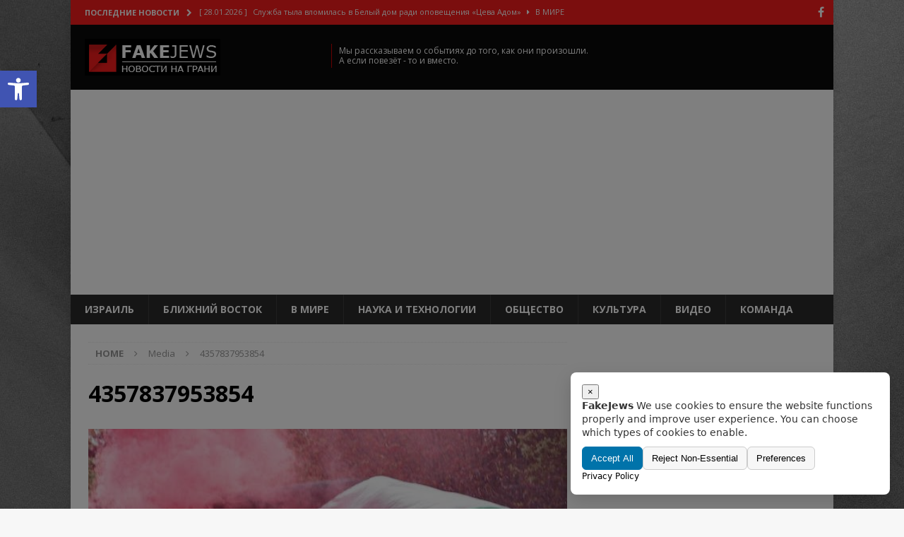

--- FILE ---
content_type: text/html; charset=UTF-8
request_url: https://www.fakejews.co.il/%D0%B2-%D1%81%D0%B5%D0%BA%D1%82%D0%BE%D1%80%D0%B5-%D0%B3%D0%B0%D0%B7%D1%8B-%D0%BF%D1%80%D0%BE%D1%88%D1%91%D0%BB-%D0%BF%D0%B0%D1%80%D0%B0%D0%B4-%D0%BF%D0%BE%D0%B1%D0%B5%D0%B4%D1%8B-%D0%BD%D0%B0%D0%B4/attachment/4357837953854/
body_size: 95013
content:
<!DOCTYPE html>
<html class="no-js mh-one-sb" lang="ru-RU">
<head>
<meta charset="UTF-8">
<meta name="viewport" content="width=device-width, initial-scale=1.0">
<link rel="stylesheet" id="ao_optimized_gfonts" href="https://fonts.googleapis.com/css?family=Open+Sans:300,400,400italic,600,700&amp;display=swap"><link rel="profile" href="http://gmpg.org/xfn/11" />
<meta name='robots' content='index, follow, max-image-preview:large, max-snippet:-1, max-video-preview:-1' />

	<!-- This site is optimized with the Yoast SEO plugin v22.6 - https://yoast.com/wordpress/plugins/seo/ -->
	<title>4357837953854 - FakeJews</title>
	<meta name="description" content="Xach Hill/Pexels.com" />
	<link rel="canonical" href="https://www.fakejews.co.il/в-секторе-газы-прошёл-парад-победы-над/attachment/4357837953854/" />
	<meta property="og:locale" content="ru_RU" />
	<meta property="og:type" content="article" />
	<meta property="og:title" content="4357837953854 - FakeJews" />
	<meta property="og:description" content="Xach Hill/Pexels.com" />
	<meta property="og:url" content="https://www.fakejews.co.il/в-секторе-газы-прошёл-парад-победы-над/attachment/4357837953854/" />
	<meta property="og:site_name" content="FakeJews" />
	<meta property="article:publisher" content="https://www.facebook.com/fakejews.co.il/" />
	<meta property="article:modified_time" content="2022-09-16T16:13:06+00:00" />
	<meta property="og:image" content="https://www.fakejews.co.il/%D0%B2-%D1%81%D0%B5%D0%BA%D1%82%D0%BE%D1%80%D0%B5-%D0%B3%D0%B0%D0%B7%D1%8B-%D0%BF%D1%80%D0%BE%D1%88%D1%91%D0%BB-%D0%BF%D0%B0%D1%80%D0%B0%D0%B4-%D0%BF%D0%BE%D0%B1%D0%B5%D0%B4%D1%8B-%D0%BD%D0%B0%D0%B4/attachment/4357837953854" />
	<meta property="og:image:width" content="600" />
	<meta property="og:image:height" content="402" />
	<meta property="og:image:type" content="image/jpeg" />
	<meta name="twitter:card" content="summary_large_image" />
	<script type="application/ld+json" class="yoast-schema-graph">{"@context":"https://schema.org","@graph":[{"@type":"WebPage","@id":"https://www.fakejews.co.il/%D0%B2-%D1%81%D0%B5%D0%BA%D1%82%D0%BE%D1%80%D0%B5-%D0%B3%D0%B0%D0%B7%D1%8B-%D0%BF%D1%80%D0%BE%D1%88%D1%91%D0%BB-%D0%BF%D0%B0%D1%80%D0%B0%D0%B4-%D0%BF%D0%BE%D0%B1%D0%B5%D0%B4%D1%8B-%D0%BD%D0%B0%D0%B4/attachment/4357837953854/","url":"https://www.fakejews.co.il/%D0%B2-%D1%81%D0%B5%D0%BA%D1%82%D0%BE%D1%80%D0%B5-%D0%B3%D0%B0%D0%B7%D1%8B-%D0%BF%D1%80%D0%BE%D1%88%D1%91%D0%BB-%D0%BF%D0%B0%D1%80%D0%B0%D0%B4-%D0%BF%D0%BE%D0%B1%D0%B5%D0%B4%D1%8B-%D0%BD%D0%B0%D0%B4/attachment/4357837953854/","name":"4357837953854 - FakeJews","isPartOf":{"@id":"https://www.fakejews.co.il/#website"},"primaryImageOfPage":{"@id":"https://www.fakejews.co.il/%D0%B2-%D1%81%D0%B5%D0%BA%D1%82%D0%BE%D1%80%D0%B5-%D0%B3%D0%B0%D0%B7%D1%8B-%D0%BF%D1%80%D0%BE%D1%88%D1%91%D0%BB-%D0%BF%D0%B0%D1%80%D0%B0%D0%B4-%D0%BF%D0%BE%D0%B1%D0%B5%D0%B4%D1%8B-%D0%BD%D0%B0%D0%B4/attachment/4357837953854/#primaryimage"},"image":{"@id":"https://www.fakejews.co.il/%D0%B2-%D1%81%D0%B5%D0%BA%D1%82%D0%BE%D1%80%D0%B5-%D0%B3%D0%B0%D0%B7%D1%8B-%D0%BF%D1%80%D0%BE%D1%88%D1%91%D0%BB-%D0%BF%D0%B0%D1%80%D0%B0%D0%B4-%D0%BF%D0%BE%D0%B1%D0%B5%D0%B4%D1%8B-%D0%BD%D0%B0%D0%B4/attachment/4357837953854/#primaryimage"},"thumbnailUrl":"https://www.fakejews.co.il/wp-content/uploads/2018/11/4357837953854.jpg","datePublished":"2022-09-16T16:12:56+00:00","dateModified":"2022-09-16T16:13:06+00:00","description":"Xach Hill/Pexels.com","breadcrumb":{"@id":"https://www.fakejews.co.il/%D0%B2-%D1%81%D0%B5%D0%BA%D1%82%D0%BE%D1%80%D0%B5-%D0%B3%D0%B0%D0%B7%D1%8B-%D0%BF%D1%80%D0%BE%D1%88%D1%91%D0%BB-%D0%BF%D0%B0%D1%80%D0%B0%D0%B4-%D0%BF%D0%BE%D0%B1%D0%B5%D0%B4%D1%8B-%D0%BD%D0%B0%D0%B4/attachment/4357837953854/#breadcrumb"},"inLanguage":"ru-RU","potentialAction":[{"@type":"ReadAction","target":["https://www.fakejews.co.il/%D0%B2-%D1%81%D0%B5%D0%BA%D1%82%D0%BE%D1%80%D0%B5-%D0%B3%D0%B0%D0%B7%D1%8B-%D0%BF%D1%80%D0%BE%D1%88%D1%91%D0%BB-%D0%BF%D0%B0%D1%80%D0%B0%D0%B4-%D0%BF%D0%BE%D0%B1%D0%B5%D0%B4%D1%8B-%D0%BD%D0%B0%D0%B4/attachment/4357837953854/"]}]},{"@type":"ImageObject","inLanguage":"ru-RU","@id":"https://www.fakejews.co.il/%D0%B2-%D1%81%D0%B5%D0%BA%D1%82%D0%BE%D1%80%D0%B5-%D0%B3%D0%B0%D0%B7%D1%8B-%D0%BF%D1%80%D0%BE%D1%88%D1%91%D0%BB-%D0%BF%D0%B0%D1%80%D0%B0%D0%B4-%D0%BF%D0%BE%D0%B1%D0%B5%D0%B4%D1%8B-%D0%BD%D0%B0%D0%B4/attachment/4357837953854/#primaryimage","url":"https://www.fakejews.co.il/wp-content/uploads/2018/11/4357837953854.jpg","contentUrl":"https://www.fakejews.co.il/wp-content/uploads/2018/11/4357837953854.jpg","width":600,"height":402,"caption":"Xach Hill/Pexels.com"},{"@type":"BreadcrumbList","@id":"https://www.fakejews.co.il/%D0%B2-%D1%81%D0%B5%D0%BA%D1%82%D0%BE%D1%80%D0%B5-%D0%B3%D0%B0%D0%B7%D1%8B-%D0%BF%D1%80%D0%BE%D1%88%D1%91%D0%BB-%D0%BF%D0%B0%D1%80%D0%B0%D0%B4-%D0%BF%D0%BE%D0%B1%D0%B5%D0%B4%D1%8B-%D0%BD%D0%B0%D0%B4/attachment/4357837953854/#breadcrumb","itemListElement":[{"@type":"ListItem","position":1,"name":"Главная страница","item":"https://www.fakejews.co.il/"},{"@type":"ListItem","position":2,"name":"В секторе Газы прошёл парад Победы над Израилем","item":"https://www.fakejews.co.il/%d0%b2-%d1%81%d0%b5%d0%ba%d1%82%d0%be%d1%80%d0%b5-%d0%b3%d0%b0%d0%b7%d1%8b-%d0%bf%d1%80%d0%be%d1%88%d1%91%d0%bb-%d0%bf%d0%b0%d1%80%d0%b0%d0%b4-%d0%bf%d0%be%d0%b1%d0%b5%d0%b4%d1%8b-%d0%bd%d0%b0%d0%b4/"},{"@type":"ListItem","position":3,"name":"4357837953854"}]},{"@type":"WebSite","@id":"https://www.fakejews.co.il/#website","url":"https://www.fakejews.co.il/","name":"FakeJews","description":"НОВОСТИ НА ГРАНИ","publisher":{"@id":"https://www.fakejews.co.il/#organization"},"potentialAction":[{"@type":"SearchAction","target":{"@type":"EntryPoint","urlTemplate":"https://www.fakejews.co.il/?s={search_term_string}"},"query-input":"required name=search_term_string"}],"inLanguage":"ru-RU"},{"@type":"Organization","@id":"https://www.fakejews.co.il/#organization","name":"FakeJews","url":"https://www.fakejews.co.il/","logo":{"@type":"ImageObject","inLanguage":"ru-RU","@id":"https://www.fakejews.co.il/#/schema/logo/image/","url":"https://www.fakejews.co.il/wp-content/uploads/2017/12/cropped-fakejews-logo1.png","contentUrl":"https://www.fakejews.co.il/wp-content/uploads/2017/12/cropped-fakejews-logo1.png","width":192,"height":52,"caption":"FakeJews"},"image":{"@id":"https://www.fakejews.co.il/#/schema/logo/image/"},"sameAs":["https://www.facebook.com/fakejews.co.il/","https://www.instagram.com/fakejews.co.il/"]}]}</script>
	<!-- / Yoast SEO plugin. -->


<link href='https://fonts.gstatic.com' crossorigin='anonymous' rel='preconnect' />
<link rel="alternate" type="application/rss+xml" title="FakeJews &raquo; Лента" href="https://www.fakejews.co.il/feed/" />
<link rel="alternate" type="application/rss+xml" title="FakeJews &raquo; Лента комментариев" href="https://www.fakejews.co.il/comments/feed/" />
<link rel="alternate" title="oEmbed (JSON)" type="application/json+oembed" href="https://www.fakejews.co.il/wp-json/oembed/1.0/embed?url=https%3A%2F%2Fwww.fakejews.co.il%2F%25d0%25b2-%25d1%2581%25d0%25b5%25d0%25ba%25d1%2582%25d0%25be%25d1%2580%25d0%25b5-%25d0%25b3%25d0%25b0%25d0%25b7%25d1%258b-%25d0%25bf%25d1%2580%25d0%25be%25d1%2588%25d1%2591%25d0%25bb-%25d0%25bf%25d0%25b0%25d1%2580%25d0%25b0%25d0%25b4-%25d0%25bf%25d0%25be%25d0%25b1%25d0%25b5%25d0%25b4%25d1%258b-%25d0%25bd%25d0%25b0%25d0%25b4%2Fattachment%2F4357837953854%2F" />
<link rel="alternate" title="oEmbed (XML)" type="text/xml+oembed" href="https://www.fakejews.co.il/wp-json/oembed/1.0/embed?url=https%3A%2F%2Fwww.fakejews.co.il%2F%25d0%25b2-%25d1%2581%25d0%25b5%25d0%25ba%25d1%2582%25d0%25be%25d1%2580%25d0%25b5-%25d0%25b3%25d0%25b0%25d0%25b7%25d1%258b-%25d0%25bf%25d1%2580%25d0%25be%25d1%2588%25d1%2591%25d0%25bb-%25d0%25bf%25d0%25b0%25d1%2580%25d0%25b0%25d0%25b4-%25d0%25bf%25d0%25be%25d0%25b1%25d0%25b5%25d0%25b4%25d1%258b-%25d0%25bd%25d0%25b0%25d0%25b4%2Fattachment%2F4357837953854%2F&#038;format=xml" />
<style id='wp-img-auto-sizes-contain-inline-css' type='text/css'>
img:is([sizes=auto i],[sizes^="auto," i]){contain-intrinsic-size:3000px 1500px}
/*# sourceURL=wp-img-auto-sizes-contain-inline-css */
</style>
<link rel='stylesheet' id='wp-block-library-css' href='https://www.fakejews.co.il/wp-includes/css/dist/block-library/style.min.css?ver=2c0ca1c8afb0c49653cbea076cfca9b5' type='text/css' media='all' />
<style id='global-styles-inline-css' type='text/css'>
:root{--wp--preset--aspect-ratio--square: 1;--wp--preset--aspect-ratio--4-3: 4/3;--wp--preset--aspect-ratio--3-4: 3/4;--wp--preset--aspect-ratio--3-2: 3/2;--wp--preset--aspect-ratio--2-3: 2/3;--wp--preset--aspect-ratio--16-9: 16/9;--wp--preset--aspect-ratio--9-16: 9/16;--wp--preset--color--black: #000000;--wp--preset--color--cyan-bluish-gray: #abb8c3;--wp--preset--color--white: #ffffff;--wp--preset--color--pale-pink: #f78da7;--wp--preset--color--vivid-red: #cf2e2e;--wp--preset--color--luminous-vivid-orange: #ff6900;--wp--preset--color--luminous-vivid-amber: #fcb900;--wp--preset--color--light-green-cyan: #7bdcb5;--wp--preset--color--vivid-green-cyan: #00d084;--wp--preset--color--pale-cyan-blue: #8ed1fc;--wp--preset--color--vivid-cyan-blue: #0693e3;--wp--preset--color--vivid-purple: #9b51e0;--wp--preset--gradient--vivid-cyan-blue-to-vivid-purple: linear-gradient(135deg,rgb(6,147,227) 0%,rgb(155,81,224) 100%);--wp--preset--gradient--light-green-cyan-to-vivid-green-cyan: linear-gradient(135deg,rgb(122,220,180) 0%,rgb(0,208,130) 100%);--wp--preset--gradient--luminous-vivid-amber-to-luminous-vivid-orange: linear-gradient(135deg,rgb(252,185,0) 0%,rgb(255,105,0) 100%);--wp--preset--gradient--luminous-vivid-orange-to-vivid-red: linear-gradient(135deg,rgb(255,105,0) 0%,rgb(207,46,46) 100%);--wp--preset--gradient--very-light-gray-to-cyan-bluish-gray: linear-gradient(135deg,rgb(238,238,238) 0%,rgb(169,184,195) 100%);--wp--preset--gradient--cool-to-warm-spectrum: linear-gradient(135deg,rgb(74,234,220) 0%,rgb(151,120,209) 20%,rgb(207,42,186) 40%,rgb(238,44,130) 60%,rgb(251,105,98) 80%,rgb(254,248,76) 100%);--wp--preset--gradient--blush-light-purple: linear-gradient(135deg,rgb(255,206,236) 0%,rgb(152,150,240) 100%);--wp--preset--gradient--blush-bordeaux: linear-gradient(135deg,rgb(254,205,165) 0%,rgb(254,45,45) 50%,rgb(107,0,62) 100%);--wp--preset--gradient--luminous-dusk: linear-gradient(135deg,rgb(255,203,112) 0%,rgb(199,81,192) 50%,rgb(65,88,208) 100%);--wp--preset--gradient--pale-ocean: linear-gradient(135deg,rgb(255,245,203) 0%,rgb(182,227,212) 50%,rgb(51,167,181) 100%);--wp--preset--gradient--electric-grass: linear-gradient(135deg,rgb(202,248,128) 0%,rgb(113,206,126) 100%);--wp--preset--gradient--midnight: linear-gradient(135deg,rgb(2,3,129) 0%,rgb(40,116,252) 100%);--wp--preset--font-size--small: 13px;--wp--preset--font-size--medium: 20px;--wp--preset--font-size--large: 36px;--wp--preset--font-size--x-large: 42px;--wp--preset--spacing--20: 0.44rem;--wp--preset--spacing--30: 0.67rem;--wp--preset--spacing--40: 1rem;--wp--preset--spacing--50: 1.5rem;--wp--preset--spacing--60: 2.25rem;--wp--preset--spacing--70: 3.38rem;--wp--preset--spacing--80: 5.06rem;--wp--preset--shadow--natural: 6px 6px 9px rgba(0, 0, 0, 0.2);--wp--preset--shadow--deep: 12px 12px 50px rgba(0, 0, 0, 0.4);--wp--preset--shadow--sharp: 6px 6px 0px rgba(0, 0, 0, 0.2);--wp--preset--shadow--outlined: 6px 6px 0px -3px rgb(255, 255, 255), 6px 6px rgb(0, 0, 0);--wp--preset--shadow--crisp: 6px 6px 0px rgb(0, 0, 0);}:where(.is-layout-flex){gap: 0.5em;}:where(.is-layout-grid){gap: 0.5em;}body .is-layout-flex{display: flex;}.is-layout-flex{flex-wrap: wrap;align-items: center;}.is-layout-flex > :is(*, div){margin: 0;}body .is-layout-grid{display: grid;}.is-layout-grid > :is(*, div){margin: 0;}:where(.wp-block-columns.is-layout-flex){gap: 2em;}:where(.wp-block-columns.is-layout-grid){gap: 2em;}:where(.wp-block-post-template.is-layout-flex){gap: 1.25em;}:where(.wp-block-post-template.is-layout-grid){gap: 1.25em;}.has-black-color{color: var(--wp--preset--color--black) !important;}.has-cyan-bluish-gray-color{color: var(--wp--preset--color--cyan-bluish-gray) !important;}.has-white-color{color: var(--wp--preset--color--white) !important;}.has-pale-pink-color{color: var(--wp--preset--color--pale-pink) !important;}.has-vivid-red-color{color: var(--wp--preset--color--vivid-red) !important;}.has-luminous-vivid-orange-color{color: var(--wp--preset--color--luminous-vivid-orange) !important;}.has-luminous-vivid-amber-color{color: var(--wp--preset--color--luminous-vivid-amber) !important;}.has-light-green-cyan-color{color: var(--wp--preset--color--light-green-cyan) !important;}.has-vivid-green-cyan-color{color: var(--wp--preset--color--vivid-green-cyan) !important;}.has-pale-cyan-blue-color{color: var(--wp--preset--color--pale-cyan-blue) !important;}.has-vivid-cyan-blue-color{color: var(--wp--preset--color--vivid-cyan-blue) !important;}.has-vivid-purple-color{color: var(--wp--preset--color--vivid-purple) !important;}.has-black-background-color{background-color: var(--wp--preset--color--black) !important;}.has-cyan-bluish-gray-background-color{background-color: var(--wp--preset--color--cyan-bluish-gray) !important;}.has-white-background-color{background-color: var(--wp--preset--color--white) !important;}.has-pale-pink-background-color{background-color: var(--wp--preset--color--pale-pink) !important;}.has-vivid-red-background-color{background-color: var(--wp--preset--color--vivid-red) !important;}.has-luminous-vivid-orange-background-color{background-color: var(--wp--preset--color--luminous-vivid-orange) !important;}.has-luminous-vivid-amber-background-color{background-color: var(--wp--preset--color--luminous-vivid-amber) !important;}.has-light-green-cyan-background-color{background-color: var(--wp--preset--color--light-green-cyan) !important;}.has-vivid-green-cyan-background-color{background-color: var(--wp--preset--color--vivid-green-cyan) !important;}.has-pale-cyan-blue-background-color{background-color: var(--wp--preset--color--pale-cyan-blue) !important;}.has-vivid-cyan-blue-background-color{background-color: var(--wp--preset--color--vivid-cyan-blue) !important;}.has-vivid-purple-background-color{background-color: var(--wp--preset--color--vivid-purple) !important;}.has-black-border-color{border-color: var(--wp--preset--color--black) !important;}.has-cyan-bluish-gray-border-color{border-color: var(--wp--preset--color--cyan-bluish-gray) !important;}.has-white-border-color{border-color: var(--wp--preset--color--white) !important;}.has-pale-pink-border-color{border-color: var(--wp--preset--color--pale-pink) !important;}.has-vivid-red-border-color{border-color: var(--wp--preset--color--vivid-red) !important;}.has-luminous-vivid-orange-border-color{border-color: var(--wp--preset--color--luminous-vivid-orange) !important;}.has-luminous-vivid-amber-border-color{border-color: var(--wp--preset--color--luminous-vivid-amber) !important;}.has-light-green-cyan-border-color{border-color: var(--wp--preset--color--light-green-cyan) !important;}.has-vivid-green-cyan-border-color{border-color: var(--wp--preset--color--vivid-green-cyan) !important;}.has-pale-cyan-blue-border-color{border-color: var(--wp--preset--color--pale-cyan-blue) !important;}.has-vivid-cyan-blue-border-color{border-color: var(--wp--preset--color--vivid-cyan-blue) !important;}.has-vivid-purple-border-color{border-color: var(--wp--preset--color--vivid-purple) !important;}.has-vivid-cyan-blue-to-vivid-purple-gradient-background{background: var(--wp--preset--gradient--vivid-cyan-blue-to-vivid-purple) !important;}.has-light-green-cyan-to-vivid-green-cyan-gradient-background{background: var(--wp--preset--gradient--light-green-cyan-to-vivid-green-cyan) !important;}.has-luminous-vivid-amber-to-luminous-vivid-orange-gradient-background{background: var(--wp--preset--gradient--luminous-vivid-amber-to-luminous-vivid-orange) !important;}.has-luminous-vivid-orange-to-vivid-red-gradient-background{background: var(--wp--preset--gradient--luminous-vivid-orange-to-vivid-red) !important;}.has-very-light-gray-to-cyan-bluish-gray-gradient-background{background: var(--wp--preset--gradient--very-light-gray-to-cyan-bluish-gray) !important;}.has-cool-to-warm-spectrum-gradient-background{background: var(--wp--preset--gradient--cool-to-warm-spectrum) !important;}.has-blush-light-purple-gradient-background{background: var(--wp--preset--gradient--blush-light-purple) !important;}.has-blush-bordeaux-gradient-background{background: var(--wp--preset--gradient--blush-bordeaux) !important;}.has-luminous-dusk-gradient-background{background: var(--wp--preset--gradient--luminous-dusk) !important;}.has-pale-ocean-gradient-background{background: var(--wp--preset--gradient--pale-ocean) !important;}.has-electric-grass-gradient-background{background: var(--wp--preset--gradient--electric-grass) !important;}.has-midnight-gradient-background{background: var(--wp--preset--gradient--midnight) !important;}.has-small-font-size{font-size: var(--wp--preset--font-size--small) !important;}.has-medium-font-size{font-size: var(--wp--preset--font-size--medium) !important;}.has-large-font-size{font-size: var(--wp--preset--font-size--large) !important;}.has-x-large-font-size{font-size: var(--wp--preset--font-size--x-large) !important;}
/*# sourceURL=global-styles-inline-css */
</style>

<style id='classic-theme-styles-inline-css' type='text/css'>
/*! This file is auto-generated */
.wp-block-button__link{color:#fff;background-color:#32373c;border-radius:9999px;box-shadow:none;text-decoration:none;padding:calc(.667em + 2px) calc(1.333em + 2px);font-size:1.125em}.wp-block-file__button{background:#32373c;color:#fff;text-decoration:none}
/*# sourceURL=/wp-includes/css/classic-themes.min.css */
</style>
<link rel='stylesheet' id='atr-cookie-notice-css' href='https://www.fakejews.co.il/wp-content/plugins/atr-cookie-notice/public/css/atr-cookie-notice-public.css?ver=1.1.1' type='text/css' media='all' />
<style id='atr-cookie-notice-inline-css' type='text/css'>
#scb-banner .scb-btn-primary{background-color:#0073aa;border-color:#0073aa;}#scb-banner .scb-btn-primary:hover{opacity:.9;}#scb-banner, #scb-banner .scb-text{color:#333333;}#scb-banner .scb-modal{background-color:#ffffff;}
/*# sourceURL=atr-cookie-notice-inline-css */
</style>
<link rel='stylesheet' id='vi-style-css' href='https://www.fakejews.co.il/wp-content/plugins/for-the-visually-impaired/css/styles.css?ver=2c0ca1c8afb0c49653cbea076cfca9b5' type='text/css' media='all' />
<style id='vi-style-inline-css' type='text/css'>

		.vi-on-img-button{
  background: url(https://www.fakejews.co.il/wp-content/plugins/for-the-visually-impaired/img/icon_.png) 100% 100% no-repeat;
  background-size: contain;
    display: inline-block;
    vertical-align: middle;
    height: px;
    width: px;
    text-decoration: none;
    outline: 0;
		}
#bt_widget-vi-on a {
	text-align: center;
	cursor: pointer;
	background: #DB151C;
	box-shadow: 0 -3px 0 rgba(0, 0, 0, 0.1) inset;
	border: 0 none;
	border-radius: 6px;
	overflow: hidden;
    font-size: 15px;
    padding: 13px 18px 16px;
	text-decoration: none;
	display: inline-block;
	font-family: arial;
    font-weight: 700;
	line-height: 100%;
	text-shadow: 1px 1px 0 rgba(0, 0, 0, 0.12);
	margin-top: -3px;
    color: #000000;
    border-radius: 10px;
    vertical-align:middle;

}


#bt_widget-vi-on a:hover {
	-o-box-shadow: 0 -1px 0 rgba(0, 0, 0, 0.14) inset;
	-moz-box-shadow: 0 -1px 0 rgba(0, 0, 0, 0.14) inset;
	-webkit-box-shadow: 0 -1px 0 rgba(0, 0, 0, 0.14) inset;
	box-shadow: 0 -1px 0 rgba(0, 0, 0, 0.14) inset;
	text-decoration: underline;	
}

#bt_widget-vi-on .vi_widget_img {
    vertical-align:middle;
}
#bt_widget-vi-on  {
	    position: relative;
    top: 0;
    left: 0;
    color: #000000;
    font-size: 18px;
    letter-spacing: 0;
    text-align: center;
}
.vi-close{
	vertical-align: middle;
	text-align: center;
	display: flex;
	justify-content: center;
	align-items: center;
	font-size: 16px;
	text-decoration: none;
	font-weight: bold;
	vertical-align: middle;
	word-break: break-all;
    word-wrap: break-word;

}
.bt_widget-vi{
	vertical-align: middle;
	text-align: center;
	
}
		
		
/*# sourceURL=vi-style-inline-css */
</style>
<link rel='stylesheet' id='mh-magazine-css' href='https://www.fakejews.co.il/wp-content/themes/mh-magazine/style.css?ver=3.8.3' type='text/css' media='all' />
<link rel='stylesheet' id='mh-magazine-child-css' href='https://www.fakejews.co.il/wp-content/themes/fakechild/style.css?ver=2c0ca1c8afb0c49653cbea076cfca9b5' type='text/css' media='all' />
<link rel='stylesheet' id='mh-font-awesome-css' href='https://www.fakejews.co.il/wp-content/themes/mh-magazine/includes/font-awesome.min.css' type='text/css' media='all' />

<link rel='stylesheet' id='pojo-a11y-css' href='https://www.fakejews.co.il/wp-content/plugins/pojo-accessibility/assets/css/style.min.css?ver=1.0.0' type='text/css' media='all' />
<script defer type="text/javascript" src="https://www.fakejews.co.il/wp-includes/js/jquery/jquery.min.js?ver=3.7.1" id="jquery-core-js"></script>
<script defer type="text/javascript" src="https://www.fakejews.co.il/wp-includes/js/jquery/jquery-migrate.min.js?ver=3.4.1" id="jquery-migrate-js"></script>
<script defer type="text/javascript" src="https://www.fakejews.co.il/wp-content/cache/autoptimize/js/autoptimize_single_4267ca2ad4775939b5685313e1eedd8c.js?ver=2.1.0" id="vi_cookie-js"></script>
<script defer id="add_vi_script-js-extra" src="[data-uri]"></script>
<script defer type="text/javascript" src="https://www.fakejews.co.il/wp-content/cache/autoptimize/js/autoptimize_single_818501d6922a5a268b0cdd5d39d91e3c.js?ver=0.53" id="add_vi_script-js"></script>
<script defer type="text/javascript" src="https://www.fakejews.co.il/wp-content/cache/autoptimize/js/autoptimize_single_67b90cf120e9dbe6169e7c42afb79c5d.js?ver=3.8.3" id="mh-scripts-js"></script>
<link rel="https://api.w.org/" href="https://www.fakejews.co.il/wp-json/" /><link rel="alternate" title="JSON" type="application/json" href="https://www.fakejews.co.il/wp-json/wp/v2/media/13293" /><link rel="EditURI" type="application/rsd+xml" title="RSD" href="https://www.fakejews.co.il/xmlrpc.php?rsd" />

<link rel='shortlink' href='https://www.fakejews.co.il/?p=13293' />
			<meta property="fb:pages" content="1509306869167855" />
			<meta name="facebook-domain-verification" content="didgpsrpxbl0wfw8j2h658wz2w21cw" />
<style>.heb-text{direction: rtl; text-align: right;}</style>
	<meta property="fb:pages" content="1509306869167855" />  
<meta name="google-site-verification" content="S-E0_oWNmJ1jCEMt2Ll29iJ37o0LdBb_T_ToGAbD3dA" />
<!-- Global site tag (gtag.js) - Google Analytics -->
<script defer src="https://www.googletagmanager.com/gtag/js?id=UA-111759377-1"></script>
<script defer src="[data-uri]"></script>
<div id="fb-root"></div>
<script defer src="[data-uri]"></script>

<script async src="//pagead2.googlesyndication.com/pagead/js/adsbygoogle.js"></script>
<script>
  (adsbygoogle = window.adsbygoogle || []).push({
    google_ad_client: "ca-pub-5093993805684559",
    enable_page_level_ads: true
  });
</script>
<link rel="shortcut icon" href="/favicon.ico" type="image/x-icon">
<link rel="icon" href="/favicon.ico" type="image/x-icon">

<style type="text/css">
.mh-header { background: #0a0a0a; }
.mh-widget-layout4 .mh-widget-title { background: #f71d1d; background: rgba(247, 29, 29, 0.6); }
.mh-preheader, .mh-wide-layout .mh-subheader, .mh-ticker-title, .mh-main-nav li:hover, .mh-footer-nav, .slicknav_menu, .slicknav_btn, .slicknav_nav .slicknav_item:hover, .slicknav_nav a:hover, .mh-back-to-top, .mh-subheading, .entry-tags .fa, .entry-tags li:hover, .mh-widget-layout2 .mh-widget-title, .mh-widget-layout4 .mh-widget-title-inner, .mh-widget-layout4 .mh-footer-widget-title, .mh-widget-layout5 .mh-widget-title-inner, .mh-widget-layout6 .mh-widget-title, #mh-mobile .flex-control-paging li a.flex-active, .mh-image-caption, .mh-carousel-layout1 .mh-carousel-caption, .mh-tab-button.active, .mh-tab-button.active:hover, .mh-footer-widget .mh-tab-button.active, .mh-social-widget li:hover a, .mh-footer-widget .mh-social-widget li a, .mh-footer-widget .mh-author-bio-widget, .tagcloud a:hover, .mh-widget .tagcloud a:hover, .mh-footer-widget .tagcloud a:hover, .mh-posts-stacked-item .mh-meta, .page-numbers:hover, .mh-loop-pagination .current, .mh-comments-pagination .current, .pagelink, a:hover .pagelink, input[type=submit], #infinite-handle span { background: #f71d1d; }
.mh-main-nav-wrap .slicknav_nav ul, blockquote, .mh-widget-layout1 .mh-widget-title, .mh-widget-layout3 .mh-widget-title, .mh-widget-layout5 .mh-widget-title, .mh-widget-layout8 .mh-widget-title:after, #mh-mobile .mh-slider-caption, .mh-carousel-layout1, .mh-spotlight-widget, .mh-author-bio-widget, .mh-author-bio-title, .mh-author-bio-image-frame, .mh-video-widget, .mh-tab-buttons, textarea:hover, input[type=text]:hover, input[type=email]:hover, input[type=tel]:hover, input[type=url]:hover { border-color: #f71d1d; }
.mh-dropcap, .mh-carousel-layout1 .flex-direction-nav a, .mh-carousel-layout2 .mh-carousel-caption, .mh-posts-digest-small-category, .mh-posts-lineup-more, .bypostauthor .fn:after, .mh-comment-list .comment-reply-link:before, #respond #cancel-comment-reply-link:before { color: #f71d1d; }
.entry-content a { color: #f71d1d; }
</style>
<!--[if lt IE 9]>
<script src="https://www.fakejews.co.il/wp-content/themes/mh-magazine/js/css3-mediaqueries.js"></script>
<![endif]-->
<meta name="generator" content="Elementor 3.21.4; features: e_optimized_assets_loading, additional_custom_breakpoints; settings: css_print_method-external, google_font-enabled, font_display-auto">
<style type="text/css">
#pojo-a11y-toolbar .pojo-a11y-toolbar-toggle a{ background-color: #4054b2;	color: #ffffff;}
#pojo-a11y-toolbar .pojo-a11y-toolbar-overlay, #pojo-a11y-toolbar .pojo-a11y-toolbar-overlay ul.pojo-a11y-toolbar-items.pojo-a11y-links{ border-color: #4054b2;}
body.pojo-a11y-focusable a:focus{ outline-style: solid !important;	outline-width: 1px !important;	outline-color: #FF0000 !important;}
#pojo-a11y-toolbar{ top: 100px !important;}
#pojo-a11y-toolbar .pojo-a11y-toolbar-overlay{ background-color: #ffffff;}
#pojo-a11y-toolbar .pojo-a11y-toolbar-overlay ul.pojo-a11y-toolbar-items li.pojo-a11y-toolbar-item a, #pojo-a11y-toolbar .pojo-a11y-toolbar-overlay p.pojo-a11y-toolbar-title{ color: #333333;}
#pojo-a11y-toolbar .pojo-a11y-toolbar-overlay ul.pojo-a11y-toolbar-items li.pojo-a11y-toolbar-item a.active{ background-color: #4054b2;	color: #ffffff;}
@media (max-width: 767px) { #pojo-a11y-toolbar { top: 50px !important; } }</style><style type="text/css" id="custom-background-css">
body.custom-background { background-image: url("https://www.fakejews.co.il/wp-content/uploads/2017/12/wpfj.jpg"); background-position: right center; background-size: auto; background-repeat: repeat; background-attachment: fixed; }
</style>
	<link rel="icon" href="https://www.fakejews.co.il/wp-content/uploads/2017/12/cropped-favicon-32x32.png" sizes="32x32" />
<link rel="icon" href="https://www.fakejews.co.il/wp-content/uploads/2017/12/cropped-favicon-192x192.png" sizes="192x192" />
<link rel="apple-touch-icon" href="https://www.fakejews.co.il/wp-content/uploads/2017/12/cropped-favicon-180x180.png" />
<meta name="msapplication-TileImage" content="https://www.fakejews.co.il/wp-content/uploads/2017/12/cropped-favicon-270x270.png" />
</head>
<body id="mh-mobile" class="attachment wp-singular attachment-template-default single single-attachment postid-13293 attachmentid-13293 attachment-jpeg custom-background wp-custom-logo wp-theme-mh-magazine wp-child-theme-fakechild mh-boxed-layout mh-right-sb mh-loop-layout1 mh-widget-layout1 elementor-default elementor-kit-9295" itemscope="itemscope" itemtype="http://schema.org/WebPage">
<div class="mh-container mh-container-outer">
<div class="mh-header-nav-mobile clearfix"></div>
	<div class="mh-preheader">
    	<div class="mh-container mh-container-inner mh-row clearfix">
							<div class="mh-header-bar-content mh-header-bar-top-left mh-col-2-3 clearfix">
											<div class="mh-header-ticker mh-header-ticker-top">
							<div class="mh-ticker-top">
			<div class="mh-ticker-title mh-ticker-title-top">
			Последние новости<i class="fa fa-chevron-right"></i>		</div>
		<div class="mh-ticker-content mh-ticker-content-top">
		<ul id="mh-ticker-loop-top">				<li class="mh-ticker-item mh-ticker-item-top">
					<a href="https://www.fakejews.co.il/%d1%81%d0%bb%d1%83%d0%b6%d0%b1%d0%b0-%d1%82%d1%8b%d0%bb%d0%b0-%d0%b2%d0%bb%d0%be%d0%bc%d0%b8%d0%bb%d0%b0%d1%81%d1%8c-%d0%b2-%d0%b1%d0%b5%d0%bb%d1%8b%d0%b9-%d0%b4%d0%be%d0%bc-%d1%80%d0%b0%d0%b4%d0%b8/" title="Служба тыла вломилась в Белый дом ради оповещения «Цева Адом»">
						<span class="mh-ticker-item-date mh-ticker-item-date-top">
                        	[ 28.01.2026 ]                        </span>
						<span class="mh-ticker-item-title mh-ticker-item-title-top">
							Служба тыла вломилась в Белый дом ради оповещения «Цева Адом»						</span>
													<span class="mh-ticker-item-cat mh-ticker-item-cat-top">
								<i class="fa fa-caret-right"></i>
																В Мире							</span>
											</a>
				</li>				<li class="mh-ticker-item mh-ticker-item-top">
					<a href="https://www.fakejews.co.il/%d1%81%d0%b5%d0%b9%d0%bc-%d0%bf%d0%be%d0%bb%d1%8c%d1%88%d0%b8-%d0%b7%d0%b0%d0%bf%d1%80%d0%b5%d1%82%d0%b8%d0%bb-%d0%b4%d0%b0%d0%b2%d0%b0%d1%82%d1%8c-%d1%81%d0%b4%d0%b0%d1%87%d1%83-%d0%bc%d0%b0/" title="Сейм Польши запретил давать сдачу «Майн Кампфом»">
						<span class="mh-ticker-item-date mh-ticker-item-date-top">
                        	[ 25.01.2026 ]                        </span>
						<span class="mh-ticker-item-title mh-ticker-item-title-top">
							Сейм Польши запретил давать сдачу «Майн Кампфом»						</span>
													<span class="mh-ticker-item-cat mh-ticker-item-cat-top">
								<i class="fa fa-caret-right"></i>
																В Мире							</span>
											</a>
				</li>				<li class="mh-ticker-item mh-ticker-item-top">
					<a href="https://www.fakejews.co.il/%d0%b2%d0%be%d0%b4%d0%b8%d1%82%d0%b5%d0%bb%d0%b8-%d0%b0%d0%b2%d1%82%d0%be%d0%b1%d1%83%d1%81%d0%be%d0%b2-%d1%81%d0%ba%d1%80%d1%8b%d0%b2%d0%b0%d1%8e%d1%82%d1%81%d1%8f-%d0%be%d1%82-%d0%bf%d0%b0%d1%81/" title="Водители автобусов скрываются от пассажиров">
						<span class="mh-ticker-item-date mh-ticker-item-date-top">
                        	[ 12.01.2026 ]                        </span>
						<span class="mh-ticker-item-title mh-ticker-item-title-top">
							Водители автобусов скрываются от пассажиров						</span>
													<span class="mh-ticker-item-cat mh-ticker-item-cat-top">
								<i class="fa fa-caret-right"></i>
																Израиль							</span>
											</a>
				</li>				<li class="mh-ticker-item mh-ticker-item-top">
					<a href="https://www.fakejews.co.il/%d0%b0%d0%bd%d0%bd%d0%b0-%d0%bc%d0%be%d1%86%d0%b0%d1%80%d1%82-%d0%b4%d0%b0%d0%bb%d0%b0-%d1%82%d1%80%d0%b0%d0%bc%d0%bf%d1%83-%d0%b4%d0%b0%d0%bb%d1%8c%d0%bd%d0%b5%d0%b9%d1%88%d0%b8%d0%b5-%d0%b8%d0%bd/" title="Анна Моцарт дала Трампу дальнейшие инструкции">
						<span class="mh-ticker-item-date mh-ticker-item-date-top">
                        	[ 05.01.2026 ]                        </span>
						<span class="mh-ticker-item-title mh-ticker-item-title-top">
							Анна Моцарт дала Трампу дальнейшие инструкции						</span>
													<span class="mh-ticker-item-cat mh-ticker-item-cat-top">
								<i class="fa fa-caret-right"></i>
																Культура							</span>
											</a>
				</li>				<li class="mh-ticker-item mh-ticker-item-top">
					<a href="https://www.fakejews.co.il/%d1%80%d0%be%d1%81%d1%81%d0%b8%d1%8f-%d0%b2%d0%b2%d0%be%d0%b4%d0%b8%d1%82-%d1%81%d0%b0%d0%bd%d0%ba%d1%86%d0%b8%d0%b8-%d0%bf%d1%80%d0%be%d1%82%d0%b8%d0%b2-%d1%81%d1%88%d0%b0-%d0%b7%d0%b0%d0%bc%d0%be/" title="Россия вводит санкции против США: заморожены общаки в американских тюрьмах">
						<span class="mh-ticker-item-date mh-ticker-item-date-top">
                        	[ 04.01.2026 ]                        </span>
						<span class="mh-ticker-item-title mh-ticker-item-title-top">
							Россия вводит санкции против США: заморожены общаки в американских тюрьмах						</span>
													<span class="mh-ticker-item-cat mh-ticker-item-cat-top">
								<i class="fa fa-caret-right"></i>
																В Мире							</span>
											</a>
				</li>		</ul>
	</div>
</div>						</div>
									</div>
										<div class="mh-header-bar-content mh-header-bar-top-right mh-col-1-3 clearfix">
											<nav class="mh-social-icons mh-social-nav mh-social-nav-top clearfix" itemscope="itemscope" itemtype="http://schema.org/SiteNavigationElement">
							<div class="menu-social-bar-container"><ul id="menu-social-bar" class="menu"><li id="menu-item-14" class="menu-item menu-item-type-custom menu-item-object-custom menu-item-14"><a target="_blank" href="https://www.facebook.com/fakejews.co.il/"><i class="fa fa-mh-social"></i><span class="screen-reader-text">Facebook</span></a></li>
</ul></div>						</nav>
									</div>
					</div>
	</div>
<header class="mh-header" itemscope="itemscope" itemtype="http://schema.org/WPHeader">
	<div class="mh-container mh-container-inner clearfix">
		<div class="mh-custom-header clearfix">
<div class="mh-header-columns mh-row clearfix">
<div class="mh-col-1-3 mh-site-identity">
<div class="mh-site-logo" role="banner" itemscope="itemscope" itemtype="http://schema.org/Brand">
<a href="https://www.fakejews.co.il/" class="custom-logo-link" rel="home"><img width="192" height="52" src="https://www.fakejews.co.il/wp-content/uploads/2017/12/cropped-fakejews-logo1.png" class="custom-logo" alt="FakeJews" decoding="async" /></a></div>
</div>
<aside class="mh-col-2-3 mh-header-widget-2">
<div id="custom_html-2" class="widget_text mh-widget mh-header-2 widget_custom_html"><div class="textwidget custom-html-widget"><div class="tag-lin-h2">
	Мы рассказываем о событиях до того, как они произошли. <br>
А если повезёт - то и вместо.
</div></div></div></aside>
</div>
</div>
	</div>
	<aside class="mh-container mh-header-widget-3">
<div id="custom_html-3" class="widget_text mh-widget mh-header-3 widget_custom_html"><div class="textwidget custom-html-widget"><script async src="//pagead2.googlesyndication.com/pagead/js/adsbygoogle.js"></script>
<!-- AFJ -->
<ins class="adsbygoogle"
     style="display:block"
     data-ad-client="ca-pub-5093993805684559"
     data-ad-slot="9190181279"
     data-ad-format="auto"></ins>
<script>
(adsbygoogle = window.adsbygoogle || []).push({});
</script></div></div></aside>
	<div class="mh-main-nav-wrap">
		<nav class="mh-navigation mh-main-nav mh-container mh-container-inner clearfix" itemscope="itemscope" itemtype="http://schema.org/SiteNavigationElement">
			<div class="menu-top-main-container"><ul id="menu-top-main" class="menu"><li id="menu-item-20" class="menu-item menu-item-type-taxonomy menu-item-object-category menu-item-20"><a href="https://www.fakejews.co.il/cat/israel/">Израиль</a></li>
<li id="menu-item-17" class="menu-item menu-item-type-taxonomy menu-item-object-category menu-item-17"><a href="https://www.fakejews.co.il/cat/middle-east/">Ближний Восток</a></li>
<li id="menu-item-196" class="menu-item menu-item-type-taxonomy menu-item-object-category menu-item-196"><a href="https://www.fakejews.co.il/cat/world/">В Мире</a></li>
<li id="menu-item-22" class="menu-item menu-item-type-taxonomy menu-item-object-category menu-item-22"><a href="https://www.fakejews.co.il/cat/tech-science/">Наука и Технологии</a></li>
<li id="menu-item-23" class="menu-item menu-item-type-taxonomy menu-item-object-category menu-item-23"><a href="https://www.fakejews.co.il/cat/society/">Общество</a></li>
<li id="menu-item-21" class="menu-item menu-item-type-taxonomy menu-item-object-category menu-item-21"><a href="https://www.fakejews.co.il/cat/culture/">Культура</a></li>
<li id="menu-item-18" class="menu-item menu-item-type-taxonomy menu-item-object-category menu-item-18"><a href="https://www.fakejews.co.il/cat/video/">Видео</a></li>
<li id="menu-item-6856" class="menu-item menu-item-type-post_type menu-item-object-page menu-item-6856"><a href="https://www.fakejews.co.il/?page_id=6748">Команда</a></li>
</ul></div>		</nav>
	</div>
	</header>
<div class="mh-wrapper clearfix">
	<div class="mh-main clearfix">
		<div id="main-content" class="mh-content" role="main"><nav class="mh-breadcrumb"><span itemscope itemtype="http://data-vocabulary.org/Breadcrumb"><a href="https://www.fakejews.co.il" itemprop="url"><span itemprop="title">Home</span></a></span><span class="mh-breadcrumb-delimiter"><i class="fa fa-angle-right"></i></span>Media<span class="mh-breadcrumb-delimiter"><i class="fa fa-angle-right"></i></span>4357837953854</nav>
				<article id="post-13293" class="post-13293 attachment type-attachment status-inherit hentry">
					<header class="entry-header">
						<h1 class="entry-title">4357837953854</h1>					</header>
					<figure class="entry-thumbnail">
												<a href="https://www.fakejews.co.il/wp-content/uploads/2018/11/4357837953854.jpg" title="4357837953854" rel="attachment" target="_blank">
							<img fetchpriority="high" src="https://www.fakejews.co.il/wp-content/uploads/2018/11/4357837953854.jpg" width="600" height="402" class="attachment-medium" alt="4357837953854" />
						</a>
													<figcaption class="mh-attachment-excerpt wp-caption-text">
								<div class="mh-excerpt"><p>Xach Hill/Pexels.com</p>
</div>							</figcaption>
											</figure>
									</article><nav class="mh-post-nav mh-row clearfix" itemscope="itemscope" itemtype="http://schema.org/SiteNavigationElement">
<div class="mh-col-1-2 mh-post-nav-item mh-post-nav-prev">
<a href="https://www.fakejews.co.il/%d0%b2-%d1%81%d0%b5%d0%ba%d1%82%d0%be%d1%80%d0%b5-%d0%b3%d0%b0%d0%b7%d1%8b-%d0%bf%d1%80%d0%be%d1%88%d1%91%d0%bb-%d0%bf%d0%b0%d1%80%d0%b0%d0%b4-%d0%bf%d0%be%d0%b1%d0%b5%d0%b4%d1%8b-%d0%bd%d0%b0%d0%b4/"><span>Вернуться к статье</span></a></div>
<div class="mh-col-1-2 mh-post-nav-item mh-post-nav-next">
</div>
</nav>
<div id="comments" class="mh-comments-wrap">
</div>
		</div>
			<aside class="mh-widget-col-1 mh-sidebar" itemscope="itemscope" itemtype="http://schema.org/WPSideBar"><div id="custom_html-4" class="widget_text mh-widget widget_custom_html"><div class="textwidget custom-html-widget"><script async src="//pagead2.googlesyndication.com/pagead/js/adsbygoogle.js"></script>
<!-- FJ300 -->
<ins class="adsbygoogle"
     style="display:inline-block;width:322px;height:269px"
     data-ad-client="ca-pub-5093993805684559"
     data-ad-slot="8914192560"></ins>
<script>
(adsbygoogle = window.adsbygoogle || []).push({});
</script></div></div><div id="mh_magazine_posts_horizontal-3" class="mh-widget mh_magazine_posts_horizontal"><h4 class="mh-widget-title"><span class="mh-widget-title-inner">Последние Новости</span></h4><div class="mh-row clearfix mh-posts-horizontal-widget">
						<article class="mh-col-1-4 mh-posts-horizontal-item clearfix post-14943 post type-post status-publish format-standard has-post-thumbnail category-world tag-287 tag-471">
							<figure class="mh-posts-horizontal-thumb">
								<a class="mh-thumb-icon mh-thumb-icon-small" href="https://www.fakejews.co.il/%d1%81%d0%bb%d1%83%d0%b6%d0%b1%d0%b0-%d1%82%d1%8b%d0%bb%d0%b0-%d0%b2%d0%bb%d0%be%d0%bc%d0%b8%d0%bb%d0%b0%d1%81%d1%8c-%d0%b2-%d0%b1%d0%b5%d0%bb%d1%8b%d0%b9-%d0%b4%d0%be%d0%bc-%d1%80%d0%b0%d0%b4%d0%b8/" title="Служба тыла вломилась в Белый дом ради оповещения «Цева Адом»"><img width="80" height="60" src="https://www.fakejews.co.il/wp-content/uploads/2026/01/sirena_DALL-E-80x60.jpg" class="attachment-mh-magazine-small size-mh-magazine-small wp-post-image" alt="" decoding="async" srcset="https://www.fakejews.co.il/wp-content/uploads/2026/01/sirena_DALL-E-80x60.jpg 80w, https://www.fakejews.co.il/wp-content/uploads/2026/01/sirena_DALL-E-326x245.jpg 326w" sizes="(max-width: 80px) 100vw, 80px" />								</a>
							</figure>
							<h3 class="mh-posts-horizontal-title">
								<a href="https://www.fakejews.co.il/%d1%81%d0%bb%d1%83%d0%b6%d0%b1%d0%b0-%d1%82%d1%8b%d0%bb%d0%b0-%d0%b2%d0%bb%d0%be%d0%bc%d0%b8%d0%bb%d0%b0%d1%81%d1%8c-%d0%b2-%d0%b1%d0%b5%d0%bb%d1%8b%d0%b9-%d0%b4%d0%be%d0%bc-%d1%80%d0%b0%d0%b4%d0%b8/" title="Служба тыла вломилась в Белый дом ради оповещения «Цева Адом»" rel="bookmark">
									Служба тыла вломилась в Белый дом ради оповещения «Цева Адом»								</a>
							</h3>
						</article>						<article class="mh-col-1-4 mh-posts-horizontal-item clearfix post-14937 post type-post status-publish format-standard has-post-thumbnail category-world tag-1525 tag-367">
							<figure class="mh-posts-horizontal-thumb">
								<a class="mh-thumb-icon mh-thumb-icon-small" href="https://www.fakejews.co.il/%d1%81%d0%b5%d0%b9%d0%bc-%d0%bf%d0%be%d0%bb%d1%8c%d1%88%d0%b8-%d0%b7%d0%b0%d0%bf%d1%80%d0%b5%d1%82%d0%b8%d0%bb-%d0%b4%d0%b0%d0%b2%d0%b0%d1%82%d1%8c-%d1%81%d0%b4%d0%b0%d1%87%d1%83-%d0%bc%d0%b0/" title="Сейм Польши запретил давать сдачу «Майн Кампфом»"><img loading="lazy" width="80" height="60" src="https://www.fakejews.co.il/wp-content/uploads/2026/01/48583890453-80x60.jpg" class="attachment-mh-magazine-small size-mh-magazine-small wp-post-image" alt="" decoding="async" srcset="https://www.fakejews.co.il/wp-content/uploads/2026/01/48583890453-80x60.jpg 80w, https://www.fakejews.co.il/wp-content/uploads/2026/01/48583890453-326x245.jpg 326w" sizes="(max-width: 80px) 100vw, 80px" />								</a>
							</figure>
							<h3 class="mh-posts-horizontal-title">
								<a href="https://www.fakejews.co.il/%d1%81%d0%b5%d0%b9%d0%bc-%d0%bf%d0%be%d0%bb%d1%8c%d1%88%d0%b8-%d0%b7%d0%b0%d0%bf%d1%80%d0%b5%d1%82%d0%b8%d0%bb-%d0%b4%d0%b0%d0%b2%d0%b0%d1%82%d1%8c-%d1%81%d0%b4%d0%b0%d1%87%d1%83-%d0%bc%d0%b0/" title="Сейм Польши запретил давать сдачу «Майн Кампфом»" rel="bookmark">
									Сейм Польши запретил давать сдачу «Майн Кампфом»								</a>
							</h3>
						</article>						<article class="mh-col-1-4 mh-posts-horizontal-item clearfix post-14933 post type-post status-publish format-standard has-post-thumbnail category-israel tag-802">
							<figure class="mh-posts-horizontal-thumb">
								<a class="mh-thumb-icon mh-thumb-icon-small" href="https://www.fakejews.co.il/%d0%b2%d0%be%d0%b4%d0%b8%d1%82%d0%b5%d0%bb%d0%b8-%d0%b0%d0%b2%d1%82%d0%be%d0%b1%d1%83%d1%81%d0%be%d0%b2-%d1%81%d0%ba%d1%80%d1%8b%d0%b2%d0%b0%d1%8e%d1%82%d1%81%d1%8f-%d0%be%d1%82-%d0%bf%d0%b0%d1%81/" title="Водители автобусов скрываются от пассажиров"><img loading="lazy" width="80" height="60" src="https://www.fakejews.co.il/wp-content/uploads/2026/01/894398039804953-80x60.jpg" class="attachment-mh-magazine-small size-mh-magazine-small wp-post-image" alt="" decoding="async" srcset="https://www.fakejews.co.il/wp-content/uploads/2026/01/894398039804953-80x60.jpg 80w, https://www.fakejews.co.il/wp-content/uploads/2026/01/894398039804953-326x245.jpg 326w" sizes="(max-width: 80px) 100vw, 80px" />								</a>
							</figure>
							<h3 class="mh-posts-horizontal-title">
								<a href="https://www.fakejews.co.il/%d0%b2%d0%be%d0%b4%d0%b8%d1%82%d0%b5%d0%bb%d0%b8-%d0%b0%d0%b2%d1%82%d0%be%d0%b1%d1%83%d1%81%d0%be%d0%b2-%d1%81%d0%ba%d1%80%d1%8b%d0%b2%d0%b0%d1%8e%d1%82%d1%81%d1%8f-%d0%be%d1%82-%d0%bf%d0%b0%d1%81/" title="Водители автобусов скрываются от пассажиров" rel="bookmark">
									Водители автобусов скрываются от пассажиров								</a>
							</h3>
						</article>						<article class="mh-col-1-4 mh-posts-horizontal-item clearfix post-14926 post type-post status-publish format-standard has-post-thumbnail category-culture tag-662 tag-40 tag-457 tag-274">
							<figure class="mh-posts-horizontal-thumb">
								<a class="mh-thumb-icon mh-thumb-icon-small" href="https://www.fakejews.co.il/%d0%b0%d0%bd%d0%bd%d0%b0-%d0%bc%d0%be%d1%86%d0%b0%d1%80%d1%82-%d0%b4%d0%b0%d0%bb%d0%b0-%d1%82%d1%80%d0%b0%d0%bc%d0%bf%d1%83-%d0%b4%d0%b0%d0%bb%d1%8c%d0%bd%d0%b5%d0%b9%d1%88%d0%b8%d0%b5-%d0%b8%d0%bd/" title="Анна Моцарт дала Трампу дальнейшие инструкции"><img loading="lazy" width="80" height="60" src="https://www.fakejews.co.il/wp-content/uploads/2020/03/annamoz-80x60.jpg" class="attachment-mh-magazine-small size-mh-magazine-small wp-post-image" alt="" decoding="async" srcset="https://www.fakejews.co.il/wp-content/uploads/2020/03/annamoz-80x60.jpg 80w, https://www.fakejews.co.il/wp-content/uploads/2020/03/annamoz-326x245.jpg 326w" sizes="(max-width: 80px) 100vw, 80px" />								</a>
							</figure>
							<h3 class="mh-posts-horizontal-title">
								<a href="https://www.fakejews.co.il/%d0%b0%d0%bd%d0%bd%d0%b0-%d0%bc%d0%be%d1%86%d0%b0%d1%80%d1%82-%d0%b4%d0%b0%d0%bb%d0%b0-%d1%82%d1%80%d0%b0%d0%bc%d0%bf%d1%83-%d0%b4%d0%b0%d0%bb%d1%8c%d0%bd%d0%b5%d0%b9%d1%88%d0%b8%d0%b5-%d0%b8%d0%bd/" title="Анна Моцарт дала Трампу дальнейшие инструкции" rel="bookmark">
									Анна Моцарт дала Трампу дальнейшие инструкции								</a>
							</h3>
						</article></div>
<div class="mh-row clearfix mh-posts-horizontal-widget mh-posts-horizontal-widget-more">
						<article class="mh-col-1-4 mh-posts-horizontal-item clearfix post-14922 post type-post status-publish format-standard has-post-thumbnail category-world tag-40 tag-128 tag-148 tag-16">
							<figure class="mh-posts-horizontal-thumb">
								<a class="mh-thumb-icon mh-thumb-icon-small" href="https://www.fakejews.co.il/%d1%80%d0%be%d1%81%d1%81%d0%b8%d1%8f-%d0%b2%d0%b2%d0%be%d0%b4%d0%b8%d1%82-%d1%81%d0%b0%d0%bd%d0%ba%d1%86%d0%b8%d0%b8-%d0%bf%d1%80%d0%be%d1%82%d0%b8%d0%b2-%d1%81%d1%88%d0%b0-%d0%b7%d0%b0%d0%bc%d0%be/" title="Россия вводит санкции против США: заморожены общаки в американских тюрьмах"><img loading="lazy" width="80" height="60" src="https://www.fakejews.co.il/wp-content/uploads/2026/01/457893987437985-80x60.jpg" class="attachment-mh-magazine-small size-mh-magazine-small wp-post-image" alt="" decoding="async" srcset="https://www.fakejews.co.il/wp-content/uploads/2026/01/457893987437985-80x60.jpg 80w, https://www.fakejews.co.il/wp-content/uploads/2026/01/457893987437985-678x501.jpg 678w, https://www.fakejews.co.il/wp-content/uploads/2026/01/457893987437985-326x245.jpg 326w" sizes="(max-width: 80px) 100vw, 80px" />								</a>
							</figure>
							<h3 class="mh-posts-horizontal-title">
								<a href="https://www.fakejews.co.il/%d1%80%d0%be%d1%81%d1%81%d0%b8%d1%8f-%d0%b2%d0%b2%d0%be%d0%b4%d0%b8%d1%82-%d1%81%d0%b0%d0%bd%d0%ba%d1%86%d0%b8%d0%b8-%d0%bf%d1%80%d0%be%d1%82%d0%b8%d0%b2-%d1%81%d1%88%d0%b0-%d0%b7%d0%b0%d0%bc%d0%be/" title="Россия вводит санкции против США: заморожены общаки в американских тюрьмах" rel="bookmark">
									Россия вводит санкции против США: заморожены общаки в американских тюрьмах								</a>
							</h3>
						</article>						<article class="mh-col-1-4 mh-posts-horizontal-item clearfix post-14918 post type-post status-publish format-standard has-post-thumbnail category-world tag-70 tag-1525 tag-395">
							<figure class="mh-posts-horizontal-thumb">
								<a class="mh-thumb-icon mh-thumb-icon-small" href="https://www.fakejews.co.il/%d0%b8%d0%bb%d0%be%d0%bd-%d0%bc%d0%b0%d1%81%d0%ba-%d0%bf%d1%80%d0%b8%d0%b7%d0%b2%d0%b0%d0%bb-%d0%b5%d0%b2%d1%80%d0%be%d0%bf%d0%b5%d0%b9%d1%86%d0%b5%d0%b2-%d0%ba-%d0%bd%d0%be%d0%b2%d0%be%d0%bc/" title="Илон Маск призвал европейцев к «новому Крестовому походу»"><img loading="lazy" width="80" height="60" src="https://www.fakejews.co.il/wp-content/uploads/2025/12/48973797598345-80x60.jpg" class="attachment-mh-magazine-small size-mh-magazine-small wp-post-image" alt="" decoding="async" srcset="https://www.fakejews.co.il/wp-content/uploads/2025/12/48973797598345-80x60.jpg 80w, https://www.fakejews.co.il/wp-content/uploads/2025/12/48973797598345-326x245.jpg 326w" sizes="(max-width: 80px) 100vw, 80px" />								</a>
							</figure>
							<h3 class="mh-posts-horizontal-title">
								<a href="https://www.fakejews.co.il/%d0%b8%d0%bb%d0%be%d0%bd-%d0%bc%d0%b0%d1%81%d0%ba-%d0%bf%d1%80%d0%b8%d0%b7%d0%b2%d0%b0%d0%bb-%d0%b5%d0%b2%d1%80%d0%be%d0%bf%d0%b5%d0%b9%d1%86%d0%b5%d0%b2-%d0%ba-%d0%bd%d0%be%d0%b2%d0%be%d0%bc/" title="Илон Маск призвал европейцев к «новому Крестовому походу»" rel="bookmark">
									Илон Маск призвал европейцев к «новому Крестовому походу»								</a>
							</h3>
						</article>						<article class="mh-col-1-4 mh-posts-horizontal-item clearfix post-14914 post type-post status-publish format-standard has-post-thumbnail category-israel tag-1105 tag-182">
							<figure class="mh-posts-horizontal-thumb">
								<a class="mh-thumb-icon mh-thumb-icon-small" href="https://www.fakejews.co.il/%d0%b2%d0%b4%d0%be%d0%b1%d0%b0%d0%b2%d0%be%d0%ba-%d0%ba-%d0%b2%d0%be%d0%b7%d1%80%d0%b0%d1%81%d1%82%d1%83-%d1%81%d0%be%d0%b3%d0%bb%d0%b0%d1%81%d0%b8%d1%8f-%d0%b2-%d0%b8%d0%b7%d1%80%d0%b0%d0%b8%d0%bb/" title="Вдобавок к возрасту согласия в Израиле введут вес согласия"><img loading="lazy" width="80" height="60" src="https://www.fakejews.co.il/wp-content/uploads/2025/12/89980809809-80x60.jpg" class="attachment-mh-magazine-small size-mh-magazine-small wp-post-image" alt="" decoding="async" srcset="https://www.fakejews.co.il/wp-content/uploads/2025/12/89980809809-80x60.jpg 80w, https://www.fakejews.co.il/wp-content/uploads/2025/12/89980809809-326x245.jpg 326w" sizes="(max-width: 80px) 100vw, 80px" />								</a>
							</figure>
							<h3 class="mh-posts-horizontal-title">
								<a href="https://www.fakejews.co.il/%d0%b2%d0%b4%d0%be%d0%b1%d0%b0%d0%b2%d0%be%d0%ba-%d0%ba-%d0%b2%d0%be%d0%b7%d1%80%d0%b0%d1%81%d1%82%d1%83-%d1%81%d0%be%d0%b3%d0%bb%d0%b0%d1%81%d0%b8%d1%8f-%d0%b2-%d0%b8%d0%b7%d1%80%d0%b0%d0%b8%d0%bb/" title="Вдобавок к возрасту согласия в Израиле введут вес согласия" rel="bookmark">
									Вдобавок к возрасту согласия в Израиле введут вес согласия								</a>
							</h3>
						</article>						<article class="mh-col-1-4 mh-posts-horizontal-item clearfix post-14909 post type-post status-publish format-standard has-post-thumbnail category-israel tag-271 tag-191 tag-26">
							<figure class="mh-posts-horizontal-thumb">
								<a class="mh-thumb-icon mh-thumb-icon-small" href="https://www.fakejews.co.il/%d0%b8%d0%b7%d1%80%d0%b0%d0%b8%d0%bb%d1%8c%d1%81%d0%ba%d0%b8%d1%85-%d0%b2%d0%be%d0%b4%d0%b8%d1%82%d0%b5%d0%bb%d0%b5%d0%b9-%d0%b1%d1%83%d0%b4%d1%83%d1%82-%d1%88%d1%82%d1%80%d0%b0%d1%84%d0%be%d0%b2/" title="Израильских водителей будут штрафовать на 10000 ₪ за отказ брать попутчиков"><img loading="lazy" width="80" height="60" src="https://www.fakejews.co.il/wp-content/uploads/2025/12/8890908980890-80x60.jpg" class="attachment-mh-magazine-small size-mh-magazine-small wp-post-image" alt="" decoding="async" srcset="https://www.fakejews.co.il/wp-content/uploads/2025/12/8890908980890-80x60.jpg 80w, https://www.fakejews.co.il/wp-content/uploads/2025/12/8890908980890-326x245.jpg 326w" sizes="(max-width: 80px) 100vw, 80px" />								</a>
							</figure>
							<h3 class="mh-posts-horizontal-title">
								<a href="https://www.fakejews.co.il/%d0%b8%d0%b7%d1%80%d0%b0%d0%b8%d0%bb%d1%8c%d1%81%d0%ba%d0%b8%d1%85-%d0%b2%d0%be%d0%b4%d0%b8%d1%82%d0%b5%d0%bb%d0%b5%d0%b9-%d0%b1%d1%83%d0%b4%d1%83%d1%82-%d1%88%d1%82%d1%80%d0%b0%d1%84%d0%be%d0%b2/" title="Израильских водителей будут штрафовать на 10000 ₪ за отказ брать попутчиков" rel="bookmark">
									Израильских водителей будут штрафовать на 10000 ₪ за отказ брать попутчиков								</a>
							</h3>
						</article></div>
</div><div id="custom_html-9" class="widget_text mh-widget widget_custom_html"><div class="textwidget custom-html-widget"><script async src="//pagead2.googlesyndication.com/pagead/js/adsbygoogle.js"></script>
<!-- FJ600 -->
<ins class="adsbygoogle"
     style="display:inline-block;width:322px;height:644px"
     data-ad-client="ca-pub-5093993805684559"
     data-ad-slot="6947338924"></ins>
<script>
(adsbygoogle = window.adsbygoogle || []).push({});
</script></div></div><div id="mh_magazine_facebook_page-2" class="mh-widget mh_magazine_facebook_page"><h4 class="mh-widget-title"><span class="mh-widget-title-inner">Наш Facebook</span></h4><div class="mh-magazine-facebook-page-widget">
<div class="fb-page" data-href="https://www.facebook.com/fakejews.co.il/" data-width="300" data-height="500" data-hide-cover="0" data-show-facepile="1" data-show-posts="1"></div>
</div>
</div>	</aside>	</div>
    </div>
<footer class="mh-footer" itemscope="itemscope" itemtype="http://schema.org/WPFooter">
<div class="mh-container mh-container-inner mh-footer-widgets mh-row clearfix">
<div class="mh-col-1-3 mh-widget-col-1 mh-footer-3-cols  mh-footer-area mh-footer-1">
<div id="media_image-2" class="mh-footer-widget widget_media_image"><a href="http://www.fakejews.co.il/"><img loading="lazy" width="300" height="57" src="https://www.fakejews.co.il/wp-content/uploads/2017/12/fake-bw1-300x57.png" class="image wp-image-286  attachment-medium size-medium" alt="" style="max-width: 100%; height: auto;" decoding="async" srcset="https://www.fakejews.co.il/wp-content/uploads/2017/12/fake-bw1-300x57.png 300w, https://www.fakejews.co.il/wp-content/uploads/2017/12/fake-bw1.png 309w" sizes="(max-width: 300px) 100vw, 300px" /></a></div><div id="text-2" class="mh-footer-widget widget_text">			<div class="textwidget"><p>FakeJews &#8212; сатирический журнал Израиля. Сайт не является новостным. Все права защищены FakeJews©. При использовании материалов сайта гиперссылка на FakeJews обязательна. Перепечатка в бумажных СМИ без предварительного согласования с редакцией запрещена. Для детей старше 18 лет.</p>
</div>
		</div><div id="mh_magazine_social-2" class="mh-footer-widget mh_magazine_social"><h6 class="mh-widget-title mh-footer-widget-title"><span class="mh-widget-title-inner mh-footer-widget-title-inner">Присоединяйтесь</span></h6>				<nav class="mh-social-icons mh-social-widget clearfix">
					<div class="menu-social-bar-container"><ul id="menu-social-bar-1" class="menu"><li class="menu-item menu-item-type-custom menu-item-object-custom menu-item-14"><a target="_blank" href="https://www.facebook.com/fakejews.co.il/"><i class="fa fa-mh-social"></i><span class="screen-reader-text">Facebook</span></a></li>
</ul></div>				</nav></div><div id="nav_menu-2" class="mh-footer-widget widget_nav_menu"><div class="menu-top-main-container"><ul id="menu-top-main-1" class="menu"><li class="menu-item menu-item-type-taxonomy menu-item-object-category menu-item-20"><a href="https://www.fakejews.co.il/cat/israel/">Израиль</a></li>
<li class="menu-item menu-item-type-taxonomy menu-item-object-category menu-item-17"><a href="https://www.fakejews.co.il/cat/middle-east/">Ближний Восток</a></li>
<li class="menu-item menu-item-type-taxonomy menu-item-object-category menu-item-196"><a href="https://www.fakejews.co.il/cat/world/">В Мире</a></li>
<li class="menu-item menu-item-type-taxonomy menu-item-object-category menu-item-22"><a href="https://www.fakejews.co.il/cat/tech-science/">Наука и Технологии</a></li>
<li class="menu-item menu-item-type-taxonomy menu-item-object-category menu-item-23"><a href="https://www.fakejews.co.il/cat/society/">Общество</a></li>
<li class="menu-item menu-item-type-taxonomy menu-item-object-category menu-item-21"><a href="https://www.fakejews.co.il/cat/culture/">Культура</a></li>
<li class="menu-item menu-item-type-taxonomy menu-item-object-category menu-item-18"><a href="https://www.fakejews.co.il/cat/video/">Видео</a></li>
<li class="menu-item menu-item-type-post_type menu-item-object-page menu-item-6856"><a href="https://www.fakejews.co.il/?page_id=6748">Команда</a></li>
</ul></div></div></div>
<div class="mh-col-1-3 mh-widget-col-1 mh-footer-3-cols  mh-footer-area mh-footer-2">
<div id="mh_magazine_posts_lineup-2" class="mh-footer-widget mh_magazine_posts_lineup"><h6 class="mh-widget-title mh-footer-widget-title"><span class="mh-widget-title-inner mh-footer-widget-title-inner">Популярные</span></h6><div class="mh-posts-lineup-widget mh-posts-lineup-normal clearfix">
							<article class="mh-posts-lineup-item clearfix post-7121 post type-post status-publish format-standard category-tech-science tag-1251 tag-1250 tag-78 tag-70 tag-144">
								<figure class="mh-posts-lineup-thumb">
									<a href="https://www.fakejews.co.il/%d0%b1%d1%80%d0%b8%d1%82%d0%b0%d0%bd%d0%b8%d1%8f-%d1%83%d0%bf%d0%bb%d1%8b%d0%b2%d1%91%d1%82-%d0%be%d1%82-%d0%b5%d0%b2%d1%80%d0%be%d1%81%d0%be%d1%8e%d0%b7%d0%b0/" title="Британия уплывёт от Евросоюза"><img class="mh-image-placeholder" src="https://www.fakejews.co.il/wp-content/themes/mh-magazine/images/placeholder-content.png" alt="Нет изображения" />									</a>
								</figure>
																<div class="mh-posts-lineup-caption">
									<div class="mh-posts-lineup-content">
										<h2 class="mh-posts-lineup-title">
											<a href="https://www.fakejews.co.il/%d0%b1%d1%80%d0%b8%d1%82%d0%b0%d0%bd%d0%b8%d1%8f-%d1%83%d0%bf%d0%bb%d1%8b%d0%b2%d1%91%d1%82-%d0%be%d1%82-%d0%b5%d0%b2%d1%80%d0%be%d1%81%d0%be%d1%8e%d0%b7%d0%b0/" title="Британия уплывёт от Евросоюза" rel="bookmark">
												Британия уплывёт от Евросоюза											</a>
										</h2><div class="mh-excerpt"><p>Англию оснастят турбинами и физически подвинут на 2500 километров в сторону США.</p>
</div><ul class="mh-posts-lineup-more">
							<li class="mh-posts-lineup-more-item post-45 post type-post status-publish format-gallery has-post-thumbnail category-world tag-14 tag-17 tag-480 tag-16 tag-15 post_format-post-format-gallery">
								<h3 class="mh-posts-lineup-more-title">
									<a href="https://www.fakejews.co.il/%d0%b6%d0%b5%d0%bd%d1%89%d0%b8%d0%bd%d1%83-%d0%b8%d0%b7-%d0%b3%d0%be%d0%bb%d0%bb%d0%b8%d0%b2%d1%83%d0%b4%d0%b0-%d0%bd%d0%b8%d0%ba%d1%82%d0%be-%d0%bd%d0%b5-%d0%bd%d0%b0%d1%81%d0%b8%d0%bb%d0%be%d0%b2/" title="Женщину из Голливуда никто не насиловал" rel="bookmark">
										Женщину из Голливуда никто не насиловал									</a>
								</h3>
							</li>							<li class="mh-posts-lineup-more-item post-48 post type-post status-publish format-standard category-middle-east tag-19 tag-18">
								<h3 class="mh-posts-lineup-more-title">
									<a href="https://www.fakejews.co.il/5-%d0%bb%d0%b5%d1%82%d0%bd%d0%b8%d0%b9-%d0%bc%d0%b0%d0%bb%d1%8c%d1%87%d0%b8%d0%ba-%d0%b2-%d1%81%d0%b0%d1%83%d0%b4%d0%be%d0%b2%d1%81%d0%ba%d0%be%d0%b9-%d0%b0%d1%80%d0%b0%d0%b2%d0%b8%d0%b8-%d1%80%d0%b0/" title="5-летний мальчик в Саудовской Аравии рад, что он мальчик" rel="bookmark">
										5-летний мальчик в Саудовской Аравии рад, что он мальчик									</a>
								</h3>
							</li>							<li class="mh-posts-lineup-more-item post-51 post type-post status-publish format-standard category-israel tag-22 tag-21 tag-20 tag-23">
								<h3 class="mh-posts-lineup-more-title">
									<a href="https://www.fakejews.co.il/%d0%b8%d0%b7%d1%80%d0%b0%d0%b8%d0%bb%d1%8c%d1%81%d0%ba%d0%b8%d0%b5-%d0%b0%d1%80%d0%b0%d0%b1%d1%8b-%d1%82%d1%80%d0%b5%d0%b1%d1%83%d1%8e%d1%82-%d1%81%d0%b5%d0%b1%d0%b5-%d0%b1%d0%b5%d1%81%d0%bf%d0%bb/" title="Израильские арабы требуют себе бесплатного высшего образования" rel="bookmark">
										Израильские арабы требуют себе бесплатного высшего образования									</a>
								</h3>
							</li>							<li class="mh-posts-lineup-more-item post-56 post type-post status-publish format-standard has-post-thumbnail category-world category-society tag-25 tag-16 tag-24">
								<h3 class="mh-posts-lineup-more-title">
									<a href="https://www.fakejews.co.il/%d1%82%d1%80%d0%b0%d0%bd%d1%81%d0%b3%d0%b5%d0%bd%d0%b4%d0%b5%d1%80%d1%8b-%d1%82%d1%80%d0%b5%d0%b1%d1%83%d1%8e%d1%82-%d0%b7%d0%b0%d0%bf%d1%80%d0%b5%d1%82%d0%b8%d1%82%d1%8c-%d0%b6%d0%b5%d0%bd%d1%89/" title="Трансгендеры требуют запретить женщинам пользоваться женским туалетом" rel="bookmark">
										Трансгендеры требуют запретить женщинам пользоваться женским туалетом									</a>
								</h3>
							</li></ul>
</div>
</div>
</article>
</div>
</div></div>
<div class="mh-col-1-3 mh-widget-col-1 mh-footer-3-cols  mh-footer-area mh-footer-3">
<div id="tag_cloud-2" class="mh-footer-widget widget_tag_cloud"><h6 class="mh-widget-title mh-footer-widget-title"><span class="mh-widget-title-inner mh-footer-widget-title-inner">Метки</span></h6><div class="tagcloud"><a href="https://www.fakejews.co.il/tag/%d0%b1%d0%b8%d0%bd%d1%8c%d1%8f%d0%bc%d0%b8%d0%bd-%d0%bd%d0%b5%d1%82%d0%b0%d0%bd%d0%b8%d1%8f%d0%b3%d1%83/" class="tag-cloud-link tag-link-251 tag-link-position-1" style="font-size: 12px;">Биньямин Нетаниягу</a>
<a href="https://www.fakejews.co.il/tag/%d0%b3%d0%b0%d0%b7%d0%b0/" class="tag-cloud-link tag-link-66 tag-link-position-2" style="font-size: 12px;">Газа</a>
<a href="https://www.fakejews.co.il/tag/%d0%b3%d0%be%d0%bb%d0%bb%d0%b8%d0%b2%d1%83%d0%b4/" class="tag-cloud-link tag-link-14 tag-link-position-3" style="font-size: 12px;">Голливуд</a>
<a href="https://www.fakejews.co.il/tag/%d0%b4%d0%be%d0%bd%d0%b0%d0%bb%d1%8c%d0%b4-%d1%82%d1%80%d0%b0%d0%bc%d0%bf/" class="tag-cloud-link tag-link-40 tag-link-position-4" style="font-size: 12px;">Дональд Трамп</a>
<a href="https://www.fakejews.co.il/tag/%d0%b5%d0%b2%d1%80%d0%be%d0%bf%d0%b0/" class="tag-cloud-link tag-link-70 tag-link-position-5" style="font-size: 12px;">Европа</a>
<a href="https://www.fakejews.co.il/tag/%d0%b8%d0%b7%d1%80%d0%b0%d0%b8%d0%bb%d1%8c/" class="tag-cloud-link tag-link-75 tag-link-position-6" style="font-size: 12px;">Израиль</a>
<a href="https://www.fakejews.co.il/tag/%d0%b8%d0%bd%d1%82%d0%b5%d1%80%d0%bd%d0%b5%d1%82/" class="tag-cloud-link tag-link-105 tag-link-position-7" style="font-size: 12px;">Интернет</a>
<a href="https://www.fakejews.co.il/tag/%d0%b8%d1%80%d0%b0%d0%bd/" class="tag-cloud-link tag-link-63 tag-link-position-8" style="font-size: 12px;">Иран</a>
<a href="https://www.fakejews.co.il/tag/%d0%ba%d0%bd%d0%b5%d1%81%d1%81%d0%b5%d1%82/" class="tag-cloud-link tag-link-132 tag-link-position-9" style="font-size: 12px;">Кнессет</a>
<a href="https://www.fakejews.co.il/tag/%d0%bf%d0%b0/" class="tag-cloud-link tag-link-23 tag-link-position-10" style="font-size: 12px;">ПА</a>
<a href="https://www.fakejews.co.il/tag/%d1%80%d1%84/" class="tag-cloud-link tag-link-169 tag-link-position-11" style="font-size: 12px;">РФ</a>
<a href="https://www.fakejews.co.il/tag/%d1%80%d0%be%d1%81%d1%81%d0%b8%d1%8f/" class="tag-cloud-link tag-link-148 tag-link-position-12" style="font-size: 12px;">Россия</a>
<a href="https://www.fakejews.co.il/tag/%d1%81%d1%88%d0%b0/" class="tag-cloud-link tag-link-16 tag-link-position-13" style="font-size: 12px;">США</a>
<a href="https://www.fakejews.co.il/tag/%d1%81%d0%b8%d1%80%d0%b8%d1%8f/" class="tag-cloud-link tag-link-90 tag-link-position-14" style="font-size: 12px;">Сирия</a>
<a href="https://www.fakejews.co.il/tag/%d1%83%d0%ba%d1%80%d0%b0%d0%b8%d0%bd%d0%b0/" class="tag-cloud-link tag-link-149 tag-link-position-15" style="font-size: 12px;">Украина</a>
<a href="https://www.fakejews.co.il/tag/%d1%85%d0%b0%d0%bc%d0%b0%d1%81/" class="tag-cloud-link tag-link-35 tag-link-position-16" style="font-size: 12px;">ХАМАС</a>
<a href="https://www.fakejews.co.il/tag/%d1%86%d0%b0%d1%85%d0%b0%d0%bb/" class="tag-cloud-link tag-link-50 tag-link-position-17" style="font-size: 12px;">ЦАХАЛ</a>
<a href="https://www.fakejews.co.il/tag/%d0%b2%d0%be%d0%be%d1%80%d1%83%d0%b6%d0%b5%d0%bd%d0%b8%d1%8f/" class="tag-cloud-link tag-link-110 tag-link-position-18" style="font-size: 12px;">вооружения</a>
<a href="https://www.fakejews.co.il/tag/%d0%b2%d1%8b%d0%b1%d0%be%d1%80%d1%8b/" class="tag-cloud-link tag-link-285 tag-link-position-19" style="font-size: 12px;">выборы</a>
<a href="https://www.fakejews.co.il/tag/%d0%b2%d1%8b%d0%b1%d0%be%d1%80%d1%8b-%d0%b2-%d0%ba%d0%bd%d0%b5%d1%81%d1%81%d0%b5%d1%82/" class="tag-cloud-link tag-link-1023 tag-link-position-20" style="font-size: 12px;">выборы в Кнессет</a>
<a href="https://www.fakejews.co.il/tag/%d0%b4%d0%b5%d0%bd%d1%8c%d0%b3%d0%b8/" class="tag-cloud-link tag-link-27 tag-link-position-21" style="font-size: 12px;">деньги</a>
<a href="https://www.fakejews.co.il/tag/%d0%b7%d0%b0%d0%ba%d0%be%d0%bd/" class="tag-cloud-link tag-link-38 tag-link-position-22" style="font-size: 12px;">закон</a>
<a href="https://www.fakejews.co.il/tag/%d0%b7%d0%b4%d0%be%d1%80%d0%be%d0%b2%d1%8c%d0%b5/" class="tag-cloud-link tag-link-389 tag-link-position-23" style="font-size: 12px;">здоровье</a>
<a href="https://www.fakejews.co.il/tag/%d0%b8%d0%bd%d0%bd%d0%be%d0%b2%d0%b0%d1%86%d0%b8%d0%b8/" class="tag-cloud-link tag-link-79 tag-link-position-24" style="font-size: 12px;">инновации</a>
<a href="https://www.fakejews.co.il/tag/%d0%ba%d0%b8%d0%bd%d0%be/" class="tag-cloud-link tag-link-130 tag-link-position-25" style="font-size: 12px;">кино</a>
<a href="https://www.fakejews.co.il/tag/%d0%ba%d0%be%d1%80%d0%be%d0%bd%d0%b0%d0%b2%d0%b8%d1%80%d1%83%d1%81/" class="tag-cloud-link tag-link-1379 tag-link-position-26" style="font-size: 12px;">коронавирус</a>
<a href="https://www.fakejews.co.il/tag/%d0%bc%d0%b5%d0%b4%d0%b8%d1%86%d0%b8%d0%bd%d0%b0/" class="tag-cloud-link tag-link-250 tag-link-position-27" style="font-size: 12px;">медицина</a>
<a href="https://www.fakejews.co.il/tag/%d0%bd%d0%b0%d1%83%d0%ba%d0%b0/" class="tag-cloud-link tag-link-338 tag-link-position-28" style="font-size: 12px;">наука</a>
<a href="https://www.fakejews.co.il/tag/%d0%be%d0%b1%d1%89%d0%b5%d1%81%d1%82%d0%b2%d0%be/" class="tag-cloud-link tag-link-206 tag-link-position-29" style="font-size: 12px;">общество</a>
<a href="https://www.fakejews.co.il/tag/%d0%bf%d0%be%d0%bb%d0%b8%d1%86%d0%b8%d1%8f/" class="tag-cloud-link tag-link-166 tag-link-position-30" style="font-size: 12px;">полиция</a>
<a href="https://www.fakejews.co.il/tag/%d0%bf%d0%be%d1%8d%d0%b7%d0%b8%d1%8f/" class="tag-cloud-link tag-link-457 tag-link-position-31" style="font-size: 12px;">поэзия</a>
<a href="https://www.fakejews.co.il/tag/%d0%bf%d1%80%d0%be%d0%b8%d1%81%d1%88%d0%b5%d1%81%d1%82%d0%b2%d0%b8%d1%8f/" class="tag-cloud-link tag-link-307 tag-link-position-32" style="font-size: 12px;">происшествия</a>
<a href="https://www.fakejews.co.il/tag/%d0%bf%d1%80%d0%be%d1%82%d0%b5%d1%81%d1%82/" class="tag-cloud-link tag-link-268 tag-link-position-33" style="font-size: 12px;">протест</a>
<a href="https://www.fakejews.co.il/tag/%d0%bf%d1%80%d0%be%d1%82%d0%b5%d1%81%d1%82%d1%8b/" class="tag-cloud-link tag-link-320 tag-link-position-34" style="font-size: 12px;">протесты</a>
<a href="https://www.fakejews.co.il/tag/%d1%80%d0%b5%d0%bb%d0%b8%d0%b3%d0%b8%d1%8f/" class="tag-cloud-link tag-link-67 tag-link-position-35" style="font-size: 12px;">религия</a>
<a href="https://www.fakejews.co.il/tag/%d1%80%d0%b5%d1%84%d0%be%d1%80%d0%bc%d1%8b/" class="tag-cloud-link tag-link-191 tag-link-position-36" style="font-size: 12px;">реформы</a>
<a href="https://www.fakejews.co.il/tag/%d1%81%d0%b5%d0%ba%d1%82%d0%be%d1%80-%d0%b3%d0%b0%d0%b7%d1%8b/" class="tag-cloud-link tag-link-185 tag-link-position-37" style="font-size: 12px;">сектор Газы</a>
<a href="https://www.fakejews.co.il/tag/%d1%81%d0%ba%d0%b0%d0%bd%d0%b4%d0%b0%d0%bb/" class="tag-cloud-link tag-link-42 tag-link-position-38" style="font-size: 12px;">скандал</a>
<a href="https://www.fakejews.co.il/tag/%d1%81%d0%be%d1%86%d1%81%d0%b5%d1%82%d0%b8/" class="tag-cloud-link tag-link-243 tag-link-position-39" style="font-size: 12px;">соцсети</a>
<a href="https://www.fakejews.co.il/tag/%d1%81%d1%82%d0%b8%d1%85%d0%b8/" class="tag-cloud-link tag-link-274 tag-link-position-40" style="font-size: 12px;">стихи</a>
<a href="https://www.fakejews.co.il/tag/%d1%81%d1%83%d0%b4/" class="tag-cloud-link tag-link-39 tag-link-position-41" style="font-size: 12px;">суд</a>
<a href="https://www.fakejews.co.il/tag/%d1%82%d0%b5%d1%80%d1%80%d0%be%d1%80/" class="tag-cloud-link tag-link-71 tag-link-position-42" style="font-size: 12px;">террор</a>
<a href="https://www.fakejews.co.il/tag/%d1%82%d0%b5%d1%85%d0%bd%d0%be%d0%bb%d0%be%d0%b3%d0%b8%d0%b8/" class="tag-cloud-link tag-link-29 tag-link-position-43" style="font-size: 12px;">технологии</a>
<a href="https://www.fakejews.co.il/tag/%d1%82%d1%80%d0%b0%d0%bd%d1%81%d0%bf%d0%be%d1%80%d1%82/" class="tag-cloud-link tag-link-26 tag-link-position-44" style="font-size: 12px;">транспорт</a>
<a href="https://www.fakejews.co.il/tag/%d1%8d%d0%ba%d0%be%d0%bd%d0%be%d0%bc%d0%b8%d0%ba%d0%b0/" class="tag-cloud-link tag-link-28 tag-link-position-45" style="font-size: 12px;">экономика</a></div>
</div><div id="nav_menu-3" class="mh-footer-widget widget_nav_menu"><div class="menu-footer-right-container"><ul id="menu-footer-right" class="menu"><li id="menu-item-13564" class="heb-text menu-item menu-item-type-post_type menu-item-object-page menu-item-13564"><a href="https://www.fakejews.co.il/accss-help/">הצהרת נגישות</a></li>
</ul></div></div></div>
</div>
</footer>
<div class="mh-copyright-wrap">
	<div class="mh-container mh-container-inner clearfix">
		<p class="mh-copyright">
			FAKEJEWS - Новости на грани		</p>
	</div>
</div>
<a href="#" class="mh-back-to-top"><i class="fa fa-chevron-up"></i></a>
</div><!-- .mh-container-outer -->
<script type="speculationrules">
{"prefetch":[{"source":"document","where":{"and":[{"href_matches":"/*"},{"not":{"href_matches":["/wp-*.php","/wp-admin/*","/wp-content/uploads/*","/wp-content/*","/wp-content/plugins/*","/wp-content/themes/fakechild/*","/wp-content/themes/mh-magazine/*","/*\\?(.+)"]}},{"not":{"selector_matches":"a[rel~=\"nofollow\"]"}},{"not":{"selector_matches":".no-prefetch, .no-prefetch a"}}]},"eagerness":"conservative"}]}
</script>
		<div id="scb-overlay" class="scb-overlay"></div>
		<div id="scb-banner" class="scb-banner scb-banner-bottom">
			<div class="scb-modal">
				<div class="scb-header">
					<button type="button" class="scb-close" onclick="scbCloseModal()">&times;</button>
				</div>
				<div class="scb-content">
					<div class="scb-text">
						<strong>FakeJews</strong>
						We use cookies to ensure the website functions properly and improve user experience. You can choose which types of cookies to enable.					</div>
					<div class="scb-actions">
						<button id="scb-btn-accept-all" class="scb-btn scb-btn-primary" type="button">
							<span class="scb-btn-text">Accept All</span>
							<span class="scb-btn-loading" style="display: none;">Loading...</span>
						</button>
						<button id="scb-btn-reject" class="scb-btn scb-btn-secondary" type="button">
							Reject Non-Essential						</button>
						<button id="scb-btn-custom" class="scb-btn scb-btn-link" type="button">
							Preferences						</button>
					</div>
					<div id="scb-settings" class="scb-settings">
						<form id="scb-form">
							<fieldset>
								<legend>Cookie Selection</legend>
								<label><input type="checkbox" name="essential" checked disabled> Essential (Required)</label><br>
																<label><input type="checkbox" name="analytics" value="analytics"> Analytics (Google Analytics)</label><br>
																								<label><input type="checkbox" name="marketing" value="marketing"> Marketing/Advertising (Facebook/Ads)</label><br>
																<div class="scb-actions">
									<button id="scb-btn-save" class="scb-btn scb-btn-primary" type="submit">
										Save Choices									</button>
									<button id="scb-btn-cancel" class="scb-btn scb-btn-secondary" type="button">
										Cancel									</button>
								</div>
							</fieldset>
						</form>
					</div>
					<div class="scb-footer">
						<div class="scb-more">
							<a href="https://www.fakejews.co.il/privacy_policy/" target="_blank" rel="noopener" role="link">Privacy Policy</a>
						</div>
					</div>
				</div>
			</div>
		</div>
    
    			<div id="fb-root"></div>
			<script defer src="[data-uri]"></script> <script defer id="atr-cookie-notice-js-extra" src="[data-uri]"></script>
<script defer type="text/javascript" src="https://www.fakejews.co.il/wp-content/cache/autoptimize/js/autoptimize_single_79f4adc2f119774c93df12b562f12732.js?ver=1.1.1" id="atr-cookie-notice-js"></script>
<script defer id="pojo-a11y-js-extra" src="[data-uri]"></script>
<script defer type="text/javascript" src="https://www.fakejews.co.il/wp-content/plugins/pojo-accessibility/assets/js/app.min.js?ver=1.0.0" id="pojo-a11y-js"></script>
		<a id="pojo-a11y-skip-content" class="pojo-skip-link pojo-skip-content" tabindex="1" accesskey="s" href="#content">Перейти к содержимому</a>
				<nav id="pojo-a11y-toolbar" class="pojo-a11y-toolbar-left pojo-a11y-" role="navigation">
			<div class="pojo-a11y-toolbar-toggle">
				<a class="pojo-a11y-toolbar-link pojo-a11y-toolbar-toggle-link" href="javascript:void(0);" title="Средства доступности" role="button">
					<span class="pojo-sr-only sr-only">Открыть панель инструментов</span>
					<svg xmlns="http://www.w3.org/2000/svg" viewBox="0 0 100 100" fill="currentColor" width="1em">
						<title>Средства доступности</title>
						<path d="M50 .8c5.7 0 10.4 4.7 10.4 10.4S55.7 21.6 50 21.6s-10.4-4.7-10.4-10.4S44.3.8 50 .8zM92.2 32l-21.9 2.3c-2.6.3-4.6 2.5-4.6 5.2V94c0 2.9-2.3 5.2-5.2 5.2H60c-2.7 0-4.9-2.1-5.2-4.7l-2.2-24.7c-.1-1.5-1.4-2.5-2.8-2.4-1.3.1-2.2 1.1-2.4 2.4l-2.2 24.7c-.2 2.7-2.5 4.7-5.2 4.7h-.5c-2.9 0-5.2-2.3-5.2-5.2V39.4c0-2.7-2-4.9-4.6-5.2L7.8 32c-2.6-.3-4.6-2.5-4.6-5.2v-.5c0-2.6 2.1-4.7 4.7-4.7h.5c19.3 1.8 33.2 2.8 41.7 2.8s22.4-.9 41.7-2.8c2.6-.2 4.9 1.6 5.2 4.3v1c-.1 2.6-2.1 4.8-4.8 5.1z"/>					</svg>
				</a>
			</div>
			<div class="pojo-a11y-toolbar-overlay">
				<div class="pojo-a11y-toolbar-inner">
					<p class="pojo-a11y-toolbar-title">Средства доступности</p>
					
					<ul class="pojo-a11y-toolbar-items pojo-a11y-tools">
																			<li class="pojo-a11y-toolbar-item">
								<a href="#" class="pojo-a11y-toolbar-link pojo-a11y-btn-resize-font pojo-a11y-btn-resize-plus" data-action="resize-plus" data-action-group="resize" tabindex="-1" role="button">
									<span class="pojo-a11y-toolbar-icon"><svg version="1.1" xmlns="http://www.w3.org/2000/svg" width="1em" viewBox="0 0 448 448"><title>Увеличение текста</title><path fill="currentColor" d="M256 200v16c0 4.25-3.75 8-8 8h-56v56c0 4.25-3.75 8-8 8h-16c-4.25 0-8-3.75-8-8v-56h-56c-4.25 0-8-3.75-8-8v-16c0-4.25 3.75-8 8-8h56v-56c0-4.25 3.75-8 8-8h16c4.25 0 8 3.75 8 8v56h56c4.25 0 8 3.75 8 8zM288 208c0-61.75-50.25-112-112-112s-112 50.25-112 112 50.25 112 112 112 112-50.25 112-112zM416 416c0 17.75-14.25 32-32 32-8.5 0-16.75-3.5-22.5-9.5l-85.75-85.5c-29.25 20.25-64.25 31-99.75 31-97.25 0-176-78.75-176-176s78.75-176 176-176 176 78.75 176 176c0 35.5-10.75 70.5-31 99.75l85.75 85.75c5.75 5.75 9.25 14 9.25 22.5z"></path></svg></span><span class="pojo-a11y-toolbar-text">Увеличение текста</span>								</a>
							</li>
							
							<li class="pojo-a11y-toolbar-item">
								<a href="#" class="pojo-a11y-toolbar-link pojo-a11y-btn-resize-font pojo-a11y-btn-resize-minus" data-action="resize-minus" data-action-group="resize" tabindex="-1" role="button">
									<span class="pojo-a11y-toolbar-icon"><svg version="1.1" xmlns="http://www.w3.org/2000/svg" width="1em" viewBox="0 0 448 448"><title>Уменьшение текста</title><path fill="currentColor" d="M256 200v16c0 4.25-3.75 8-8 8h-144c-4.25 0-8-3.75-8-8v-16c0-4.25 3.75-8 8-8h144c4.25 0 8 3.75 8 8zM288 208c0-61.75-50.25-112-112-112s-112 50.25-112 112 50.25 112 112 112 112-50.25 112-112zM416 416c0 17.75-14.25 32-32 32-8.5 0-16.75-3.5-22.5-9.5l-85.75-85.5c-29.25 20.25-64.25 31-99.75 31-97.25 0-176-78.75-176-176s78.75-176 176-176 176 78.75 176 176c0 35.5-10.75 70.5-31 99.75l85.75 85.75c5.75 5.75 9.25 14 9.25 22.5z"></path></svg></span><span class="pojo-a11y-toolbar-text">Уменьшение текста</span>								</a>
							</li>
						
													<li class="pojo-a11y-toolbar-item">
								<a href="#" class="pojo-a11y-toolbar-link pojo-a11y-btn-background-group pojo-a11y-btn-grayscale" data-action="grayscale" data-action-group="schema" tabindex="-1" role="button">
									<span class="pojo-a11y-toolbar-icon"><svg version="1.1" xmlns="http://www.w3.org/2000/svg" width="1em" viewBox="0 0 448 448"><title>Оттенки серого</title><path fill="currentColor" d="M15.75 384h-15.75v-352h15.75v352zM31.5 383.75h-8v-351.75h8v351.75zM55 383.75h-7.75v-351.75h7.75v351.75zM94.25 383.75h-7.75v-351.75h7.75v351.75zM133.5 383.75h-15.5v-351.75h15.5v351.75zM165 383.75h-7.75v-351.75h7.75v351.75zM180.75 383.75h-7.75v-351.75h7.75v351.75zM196.5 383.75h-7.75v-351.75h7.75v351.75zM235.75 383.75h-15.75v-351.75h15.75v351.75zM275 383.75h-15.75v-351.75h15.75v351.75zM306.5 383.75h-15.75v-351.75h15.75v351.75zM338 383.75h-15.75v-351.75h15.75v351.75zM361.5 383.75h-15.75v-351.75h15.75v351.75zM408.75 383.75h-23.5v-351.75h23.5v351.75zM424.5 383.75h-8v-351.75h8v351.75zM448 384h-15.75v-352h15.75v352z"></path></svg></span><span class="pojo-a11y-toolbar-text">Оттенки серого</span>								</a>
							</li>
						
													<li class="pojo-a11y-toolbar-item">
								<a href="#" class="pojo-a11y-toolbar-link pojo-a11y-btn-background-group pojo-a11y-btn-high-contrast" data-action="high-contrast" data-action-group="schema" tabindex="-1" role="button">
									<span class="pojo-a11y-toolbar-icon"><svg version="1.1" xmlns="http://www.w3.org/2000/svg" width="1em" viewBox="0 0 448 448"><title>Высокий контраст</title><path fill="currentColor" d="M192 360v-272c-75 0-136 61-136 136s61 136 136 136zM384 224c0 106-86 192-192 192s-192-86-192-192 86-192 192-192 192 86 192 192z"></path></svg></span><span class="pojo-a11y-toolbar-text">Высокий контраст</span>								</a>
							</li>
						
													<li class="pojo-a11y-toolbar-item">
								<a href="#" class="pojo-a11y-toolbar-link pojo-a11y-btn-background-group pojo-a11y-btn-negative-contrast" data-action="negative-contrast" data-action-group="schema" tabindex="-1" role="button">

									<span class="pojo-a11y-toolbar-icon"><svg version="1.1" xmlns="http://www.w3.org/2000/svg" width="1em" viewBox="0 0 448 448"><title>Негативный контраст</title><path fill="currentColor" d="M416 240c-23.75-36.75-56.25-68.25-95.25-88.25 10 17 15.25 36.5 15.25 56.25 0 61.75-50.25 112-112 112s-112-50.25-112-112c0-19.75 5.25-39.25 15.25-56.25-39 20-71.5 51.5-95.25 88.25 42.75 66 111.75 112 192 112s149.25-46 192-112zM236 144c0-6.5-5.5-12-12-12-41.75 0-76 34.25-76 76 0 6.5 5.5 12 12 12s12-5.5 12-12c0-28.5 23.5-52 52-52 6.5 0 12-5.5 12-12zM448 240c0 6.25-2 12-5 17.25-46 75.75-130.25 126.75-219 126.75s-173-51.25-219-126.75c-3-5.25-5-11-5-17.25s2-12 5-17.25c46-75.5 130.25-126.75 219-126.75s173 51.25 219 126.75c3 5.25 5 11 5 17.25z"></path></svg></span><span class="pojo-a11y-toolbar-text">Негативный контраст</span>								</a>
							</li>
						
													<li class="pojo-a11y-toolbar-item">
								<a href="#" class="pojo-a11y-toolbar-link pojo-a11y-btn-background-group pojo-a11y-btn-light-background" data-action="light-background" data-action-group="schema" tabindex="-1" role="button">
									<span class="pojo-a11y-toolbar-icon"><svg version="1.1" xmlns="http://www.w3.org/2000/svg" width="1em" viewBox="0 0 448 448"><title>Светлый фон</title><path fill="currentColor" d="M184 144c0 4.25-3.75 8-8 8s-8-3.75-8-8c0-17.25-26.75-24-40-24-4.25 0-8-3.75-8-8s3.75-8 8-8c23.25 0 56 12.25 56 40zM224 144c0-50-50.75-80-96-80s-96 30-96 80c0 16 6.5 32.75 17 45 4.75 5.5 10.25 10.75 15.25 16.5 17.75 21.25 32.75 46.25 35.25 74.5h57c2.5-28.25 17.5-53.25 35.25-74.5 5-5.75 10.5-11 15.25-16.5 10.5-12.25 17-29 17-45zM256 144c0 25.75-8.5 48-25.75 67s-40 45.75-42 72.5c7.25 4.25 11.75 12.25 11.75 20.5 0 6-2.25 11.75-6.25 16 4 4.25 6.25 10 6.25 16 0 8.25-4.25 15.75-11.25 20.25 2 3.5 3.25 7.75 3.25 11.75 0 16.25-12.75 24-27.25 24-6.5 14.5-21 24-36.75 24s-30.25-9.5-36.75-24c-14.5 0-27.25-7.75-27.25-24 0-4 1.25-8.25 3.25-11.75-7-4.5-11.25-12-11.25-20.25 0-6 2.25-11.75 6.25-16-4-4.25-6.25-10-6.25-16 0-8.25 4.5-16.25 11.75-20.5-2-26.75-24.75-53.5-42-72.5s-25.75-41.25-25.75-67c0-68 64.75-112 128-112s128 44 128 112z"></path></svg></span><span class="pojo-a11y-toolbar-text">Светлый фон</span>								</a>
							</li>
						
													<li class="pojo-a11y-toolbar-item">
								<a href="#" class="pojo-a11y-toolbar-link pojo-a11y-btn-links-underline" data-action="links-underline" data-action-group="toggle" tabindex="-1" role="button">
									<span class="pojo-a11y-toolbar-icon"><svg version="1.1" xmlns="http://www.w3.org/2000/svg" width="1em" viewBox="0 0 448 448"><title>Подчёркивание ссылок</title><path fill="currentColor" d="M364 304c0-6.5-2.5-12.5-7-17l-52-52c-4.5-4.5-10.75-7-17-7-7.25 0-13 2.75-18 8 8.25 8.25 18 15.25 18 28 0 13.25-10.75 24-24 24-12.75 0-19.75-9.75-28-18-5.25 5-8.25 10.75-8.25 18.25 0 6.25 2.5 12.5 7 17l51.5 51.75c4.5 4.5 10.75 6.75 17 6.75s12.5-2.25 17-6.5l36.75-36.5c4.5-4.5 7-10.5 7-16.75zM188.25 127.75c0-6.25-2.5-12.5-7-17l-51.5-51.75c-4.5-4.5-10.75-7-17-7s-12.5 2.5-17 6.75l-36.75 36.5c-4.5 4.5-7 10.5-7 16.75 0 6.5 2.5 12.5 7 17l52 52c4.5 4.5 10.75 6.75 17 6.75 7.25 0 13-2.5 18-7.75-8.25-8.25-18-15.25-18-28 0-13.25 10.75-24 24-24 12.75 0 19.75 9.75 28 18 5.25-5 8.25-10.75 8.25-18.25zM412 304c0 19-7.75 37.5-21.25 50.75l-36.75 36.5c-13.5 13.5-31.75 20.75-50.75 20.75-19.25 0-37.5-7.5-51-21.25l-51.5-51.75c-13.5-13.5-20.75-31.75-20.75-50.75 0-19.75 8-38.5 22-52.25l-22-22c-13.75 14-32.25 22-52 22-19 0-37.5-7.5-51-21l-52-52c-13.75-13.75-21-31.75-21-51 0-19 7.75-37.5 21.25-50.75l36.75-36.5c13.5-13.5 31.75-20.75 50.75-20.75 19.25 0 37.5 7.5 51 21.25l51.5 51.75c13.5 13.5 20.75 31.75 20.75 50.75 0 19.75-8 38.5-22 52.25l22 22c13.75-14 32.25-22 52-22 19 0 37.5 7.5 51 21l52 52c13.75 13.75 21 31.75 21 51z"></path></svg></span><span class="pojo-a11y-toolbar-text">Подчёркивание ссылок</span>								</a>
							</li>
						
													<li class="pojo-a11y-toolbar-item">
								<a href="#" class="pojo-a11y-toolbar-link pojo-a11y-btn-readable-font" data-action="readable-font" data-action-group="toggle" tabindex="-1" role="button">
									<span class="pojo-a11y-toolbar-icon"><svg version="1.1" xmlns="http://www.w3.org/2000/svg" width="1em" viewBox="0 0 448 448"><title>Читабельный шрифт</title><path fill="currentColor" d="M181.25 139.75l-42.5 112.5c24.75 0.25 49.5 1 74.25 1 4.75 0 9.5-0.25 14.25-0.5-13-38-28.25-76.75-46-113zM0 416l0.5-19.75c23.5-7.25 49-2.25 59.5-29.25l59.25-154 70-181h32c1 1.75 2 3.5 2.75 5.25l51.25 120c18.75 44.25 36 89 55 133 11.25 26 20 52.75 32.5 78.25 1.75 4 5.25 11.5 8.75 14.25 8.25 6.5 31.25 8 43 12.5 0.75 4.75 1.5 9.5 1.5 14.25 0 2.25-0.25 4.25-0.25 6.5-31.75 0-63.5-4-95.25-4-32.75 0-65.5 2.75-98.25 3.75 0-6.5 0.25-13 1-19.5l32.75-7c6.75-1.5 20-3.25 20-12.5 0-9-32.25-83.25-36.25-93.5l-112.5-0.5c-6.5 14.5-31.75 80-31.75 89.5 0 19.25 36.75 20 51 22 0.25 4.75 0.25 9.5 0.25 14.5 0 2.25-0.25 4.5-0.5 6.75-29 0-58.25-5-87.25-5-3.5 0-8.5 1.5-12 2-15.75 2.75-31.25 3.5-47 3.5z"></path></svg></span><span class="pojo-a11y-toolbar-text">Читабельный шрифт</span>								</a>
							</li>
																		<li class="pojo-a11y-toolbar-item">
							<a href="#" class="pojo-a11y-toolbar-link pojo-a11y-btn-reset" data-action="reset" tabindex="-1" role="button">
								<span class="pojo-a11y-toolbar-icon"><svg version="1.1" xmlns="http://www.w3.org/2000/svg" width="1em" viewBox="0 0 448 448"><title>Сброс</title><path fill="currentColor" d="M384 224c0 105.75-86.25 192-192 192-57.25 0-111.25-25.25-147.75-69.25-2.5-3.25-2.25-8 0.5-10.75l34.25-34.5c1.75-1.5 4-2.25 6.25-2.25 2.25 0.25 4.5 1.25 5.75 3 24.5 31.75 61.25 49.75 101 49.75 70.5 0 128-57.5 128-128s-57.5-128-128-128c-32.75 0-63.75 12.5-87 34.25l34.25 34.5c4.75 4.5 6 11.5 3.5 17.25-2.5 6-8.25 10-14.75 10h-112c-8.75 0-16-7.25-16-16v-112c0-6.5 4-12.25 10-14.75 5.75-2.5 12.75-1.25 17.25 3.5l32.5 32.25c35.25-33.25 83-53 132.25-53 105.75 0 192 86.25 192 192z"></path></svg></span>
								<span class="pojo-a11y-toolbar-text">Сброс</span>
							</a>
						</li>
					</ul>
									</div>
			</div>
		</nav>
		</body>
</html>

--- FILE ---
content_type: text/html; charset=utf-8
request_url: https://www.google.com/recaptcha/api2/aframe
body_size: 268
content:
<!DOCTYPE HTML><html><head><meta http-equiv="content-type" content="text/html; charset=UTF-8"></head><body><script nonce="xAmimoaMGNWZEAaQOZu2Vw">/** Anti-fraud and anti-abuse applications only. See google.com/recaptcha */ try{var clients={'sodar':'https://pagead2.googlesyndication.com/pagead/sodar?'};window.addEventListener("message",function(a){try{if(a.source===window.parent){var b=JSON.parse(a.data);var c=clients[b['id']];if(c){var d=document.createElement('img');d.src=c+b['params']+'&rc='+(localStorage.getItem("rc::a")?sessionStorage.getItem("rc::b"):"");window.document.body.appendChild(d);sessionStorage.setItem("rc::e",parseInt(sessionStorage.getItem("rc::e")||0)+1);localStorage.setItem("rc::h",'1769902442304');}}}catch(b){}});window.parent.postMessage("_grecaptcha_ready", "*");}catch(b){}</script></body></html>